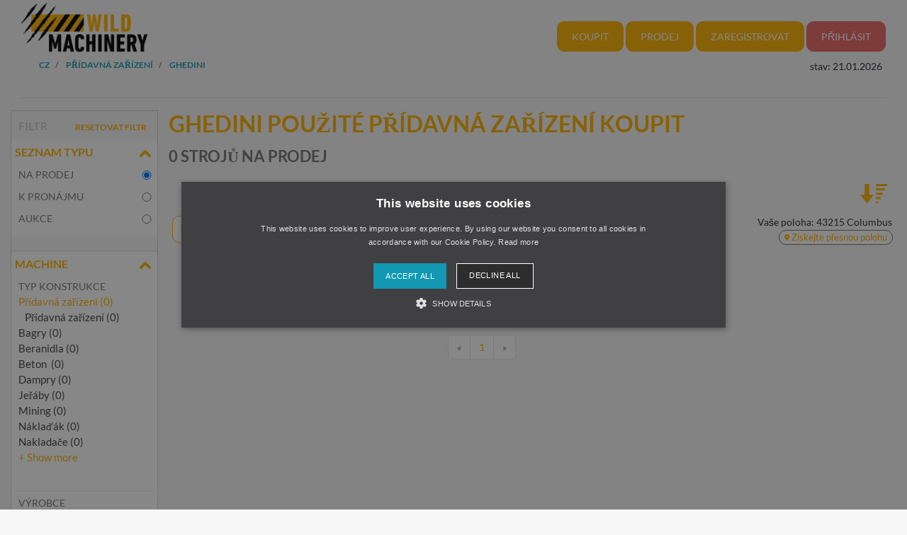

--- FILE ---
content_type: text/html; charset=UTF-8
request_url: https://www.wildmachinery.com/cz/1-koupit/9-stavebni-stroje/pridavna-zarizeni/GHEDINI/-/
body_size: 18472
content:
<!DOCTYPE html>
<html lang="cs">
 <head>
  <link rel="preconnect" href="https://forkliftcdn.com">
  <link rel="preconnect" href="https://forkliftcdn.com" crossorigin="">
  <script>(function (w, d, s, l, i) {
  w[l] = w[l] || [];
  w[l].push({'gtm.start':
           new Date().getTime(), event: 'gtm.js'});
  var f = d.getElementsByTagName(s)[0],
          j = d.createElement(s), dl = l != 'dataLayer' ? '&l=' + l : '';
  j.async = true;
  j.src =
          'https://www.googletagmanager.com/gtm.js?id=' + i + dl;
  f.parentNode.insertBefore(j, f);
 })(window, document, 'script', 'dataLayer', 'GTM-5KM7RBV');

 function gtag_report_conversion_tel(url = '', evt = '', bereich = '', bauart = '', fabrikat = '', seller = '', forkid = '') {
// evt: Phone,Mail,Callback, WhatsApp, Share, Transport,Finanzierung
  var callback = function () { };
  dataLayer.push({'event': evt, 'Bereich': bereich, 'Bauart': bauart, 'Fabrikat': fabrikat, 'Seller': seller, 'ForkID': forkid});
  return false;
 }
 function toggleParkplatz(obj, gid, typ, txt = '') {
  $.ajax({
   url: "/cz/e/pptoggle.php?typ=" + typ + "&id=" + gid + "&text=" + txt,
   type: "GET",
   dataType: "html",
   success: function (data) {
    var json = $.parseJSON(data);
    obj.innerHTML = '<i class="' + json['css'] + '" title="' + json['alt'] + '"></i>' + json['text'];
    document.getElementById('parkplatz-head-badge').innerHTML = json['anz'];
   },
   error: function (xhr, status) {
   },
   complete: function (xhr, status) {
   }
  });
  get_data('parkplatz_count');
 }
 var geoopt = {
  enableHighAccuracy: false,
  maximumAge: 3600000,
  timeout: 27000
 };
 function getLocation() {
  if (navigator.geolocation) {
   navigator.geolocation.getCurrentPosition(showPosition, geoerror, geoopt);
  }
 }
 function geoerror() {
 }
 function showPosition(position) {
  $.ajax({
   url: '/js/llpos.php?lat=' + position.coords.latitude + '&lon=' + position.coords.longitude,
   type: "GET",
   async: false,
   success: function (ergebnis) {
    location.reload();
   }
  });
 }
 function sesfillstates(landid) {
  $.ajax({
   url: "/cz/fillstates.php?state=" + landid,
   type: "GET",
   dataType: "text",
   async: false,
   success: function (data) {
    document.getElementById('staatid').innerHTML = '';
    document.getElementById('staatid').append(new Option("Stát", "0", true, true));
    var json = $.parseJSON(data);
    if (json != '') {
     $.each(json, function (k, v) {
      document.getElementById('staatid').append(new Option(v.name, v.id, false, false));
     });
    }
   },
   error: function (xhr, status) {
   },
   complete: function (xhr, status) {
   }
  });
 }
 function seshaspostcode(landid) {
  $.ajax({
   url: "/cz/haspostcode.php?state=" + landid,
   type: "GET",
   dataType: "text",
   async: true,
   success: function (data) {
    document.getElementById('entfernung').innerHTML = '';
    document.getElementById('plz').disabled = true;
    document.getElementById('entfernung').disabled = true;
    if (data == '1') {
     document.getElementById('entfernung').append(new Option("1000 km", "1000", false, false));
     document.getElementById('entfernung').append(new Option("500 km", "500", false, false));
     document.getElementById('entfernung').append(new Option("200 km", "200", true, true));
     document.getElementById('entfernung').append(new Option("100 km", "100", false, false));
     document.getElementById('entfernung').append(new Option("50 km", "50", false, false));
     document.getElementById('entfernung').append(new Option("20 km", "20", false, false));
     document.getElementById('plz').disabled = false;
     document.getElementById('entfernung').disabled = false;
    } else {
     document.getElementById('entfernung').append(new Option("Ve vzdálenosti", "0", true, true));
    }
   },
   error: function (xhr, status) {
   },
   complete: function (xhr, status) {
   }
  });
 }
</script>
<script src="/js/getpos.php"></script>  <script src="https://forkliftcdn.com/wm/js/jquery-3.2.1.min.js"></script>
  <script async src="https://www.googletagmanager.com/gtag/js?id=AW-1071793951"></script>
  <script src="https://forkliftcdn.com/js/functions.js?v=1769030192"></script>
  <script>
   window.dataLayer = window.dataLayer || [];
   function gtag() {
    dataLayer.push(arguments);
   }
   gtag('js', new Date());
   gtag('config', 'AW-1071793951');
  </script>
  <meta charset="utf-8">
  <meta name="viewport" content="width=device-width, initial-scale=1.0, user-scalable=0, shrink-to-fit=no">
  <meta name="apple-itunes-app" content="app-id=911803842">
  <link rel="shortcut icon" href="/favicon.ico" type="image/x-icon">
  <link rel="apple-touch-icon" type="image/x-icon" href="/apple-touch-icon.png">
  <title>GHEDINI Použité Přídavná zařízení koupit | Wildmachinery.com</title>
  <meta name="description" content="0 použitých Přídavná zařízení GHEDINI vozíky koupit | ✓ Špičkové značky ✓ Top  značky ✓ Mnoho nabídek ✓ Důvěryhodní prodejci. Najděte výhodné nabídky právě teď na ► Wildmachinery.com!">
  <meta name="robots" content="noindex,nofollow"><!-- nocanon 1 -->  <link rel="stylesheet" href="https://forkliftcdn.com/wm/css/bootstrap4.min.css">
  <link rel="stylesheet" href="https://forkliftcdn.com/wm/css/wildmachinery-font.css">
  <link rel="stylesheet" href="https://forkliftcdn.com/wm/css/wm.css?v=2025092617
">
  <style>
   .link-collapse[aria-expanded=false] .showLess {
    display: none;
   }

   .link-collapse[aria-expanded=true] .showMore {
    display: none;
   }

   .link-collapse[aria-expanded=false] .showLessFabrikat {
    display: none;
   }

   .link-collapse[aria-expanded=true] .showMoreFabrikat {
    display: none;
   }
  </style>
  <script>
   $(document).ready(function () {
    $('#collapseListingSection').on('shown.bs.collapse', function () {
     $(this).parent().find("#iconListingAccordion").removeClass("icon-angle-down").addClass("icon-angle-up");
    }).on('hidden.bs.collapse', function () {
     $(this).parent().find("#iconListingAccordion").removeClass("icon-angle-up").addClass("icon-angle-down");
    });
    $('#collapseMachineSection').on('shown.bs.collapse', function () {
     $(this).parent().find("#iconMaschineAccordion").removeClass("icon-angle-down").addClass("icon-angle-up");
    }).on('hidden.bs.collapse', function () {
     $(this).parent().find("#iconMaschineAccordion").removeClass("icon-angle-up").addClass("icon-angle-down");
    });
    $('#collapseLandSection').on('shown.bs.collapse', function () {
     $(this).parent().find("#iconLandAccordion").removeClass("icon-angle-down").addClass("icon-angle-up");
    }).on('hidden.bs.collapse', function () {
     $(this).parent().find("#iconLandAccordion").removeClass("icon-angle-up").addClass("icon-angle-down");
    });
    $('#ModalContact').on('show.bs.modal', function () {
     fadeMobileFilter();
    });
    $('#ModalContact').on('hide.bs.modal', function () {
     fadeMobileFilter();
    });
    function togglePanel() {
     var w = $(window).width();
     if (w <= 768) {
      $('#collapseMachineSection').removeClass('show');
      $('#collapseMachineSection').parent().find("#iconMaschineAccordion").removeClass("icon-angle-up").addClass("icon-angle-down");
     } else {
      $('#collapseMachineSection').addClass('show');
      $('#collapseMachineSection').parent().find("#iconMaschineAccordion").removeClass("icon-angle-down").addClass("icon-angle-up");
     }
    }
    togglePanel();
   });
   function toggleFilter() {
    $('#ModalContact').modal('toggle');
   }
   function fadeMobileFilter() {
    if ($('#left-filter').hasClass("modal-not-show")) {
     $('#filter-modal-body').html($('#left-filter').html());
     $('#left-filter').html('');
     $('#left-filter').removeClass("modal-not-show");
     $('#treffer').css('display', 'none');
     $('#treffermob').css('display', 'block');
    } else {
     $('#left-filter').html($('#filter-modal-body').html());
     $('#filter-modal-body').html('');
     $('#left-filter').addClass("modal-not-show");
     $('#treffer').css('display', 'block');
     $('#treffermob').css('display', 'none');
    }
    $('#collapseListingSection').on('shown.bs.collapse', function () {
     $(this).parent().find("#iconListingAccordion").removeClass("icon-angle-down").addClass("icon-angle-up");
    }).on('hidden.bs.collapse', function () {
     $(this).parent().find("#iconListingAccordion").removeClass("icon-angle-up").addClass("icon-angle-down");
    });
    $('#collapseMachineSection').on('shown.bs.collapse', function () {
     $(this).parent().find("#iconMaschineAccordion").removeClass("icon-angle-down").addClass("icon-angle-up");
    }).on('hidden.bs.collapse', function () {
     $(this).parent().find("#iconMaschineAccordion").removeClass("icon-angle-up").addClass("icon-angle-down");
    });
    $('#collapseLandSection').on('shown.bs.collapse', function () {
     $(this).parent().find("#iconLandAccordion").removeClass("icon-angle-down").addClass("icon-angle-up");
    }).on('hidden.bs.collapse', function () {
     $(this).parent().find("#iconLandAccordion").removeClass("icon-angle-up").addClass("icon-angle-down");
    });
   }
   function addToParkplatz(gid) {
    $.ajax({
     url: "/cz/e/ppadd.php?typ=1&id=" + gid,
     type: "GET",
     dataType: "html",
     success: function (data) {
      $('i#pp_' + gid).css('color', '#FF7D00');
      $('i#pp_' + gid).removeClass("fa-star-o").addClass("fa-star");
     },
     error: function (xhr, status) {
     },
     complete: function (xhr, status) {
     }
    });
    updateParkplatzBadge();
   }
   function updateParkplatzBadge() {
    $.ajax({
     url: "/cz/e/parkplatzCount.php",
     type: "GET",
     dataType: "html",
     success: function (data) {
      $('span#parkplatz-head-badge').html($($.parseHTML(data)));
     },
     error: function (xhr, status) {
     },
     complete: function (xhr, status) {
     }
    });
   }
   function getResultCount() {
    $.ajax({
     url: "/cz/liveergebnis.php" + location.search,
     type: "GET",
     dataType: "html",
     async: false,
     success: function (data) {
      $('input#counter').val(data);
     },
     error: function (xhr, status) {
     },
     complete: function (xhr, status) {
     }
    });
   }

   function queryInput(elem, value, addamp = '') {
    i = document.getElementById(elem).value;
    if (i != value) {
     return addamp + elem + '=' + i;
    } else {
     return '';
   }
   }
   function execSearch() {
    document.searchForm.submit();
    return false;
   }
   function execSearch2() {
    document.getElementById('fakeSearchForm').action = createQueryParm();
    document.location = createQueryParm();
    return false;
   }
   function createQueryParm() {
    var ret = '';
    $.ajax({
     url: "/js/ajax-get-url.php?sprachid=9&gtyp=9&ang=" + parseInt(1 + parseInt(document.getElementById('mietgeraet').value)).toString() + "&typ=" + document.getElementById('typ').value + "&fa=" + document.getElementById('Fabrikat').value + "&ba=" + document.getElementById('Bauart').value + "&shortname=cz",
     type: "GET",
     dataType: "html",
     async: false,
     success: function (data) {
      ret = data;
     }
    });
    ret += queryInput('page', 'a', '?');
    ret += queryInput('antriebsart', '*', '&');
    ret += queryInput('hrsvon', '0', '&');
    ret += queryInput('hrs', '100000', '&');
    ret += queryInput('baujahrvon', '0', '&');
    ret += queryInput('baujahr', '2026', '&');
    ret += queryInput('preisvon', '0', '&');
    ret += queryInput('preisbis', '10000000', '&');
    ret += queryInput('landid', 'kont', '&');
    ret += queryInput('staatid', '0', '&');
    ret += queryInput('plz', '', '&');
    ret += queryInput('entfernung', '0', '&');
    ret += queryInput('sortorder', '0', '&');
    return ret;
   }
   /**
    * doSearch - Ändert Wert und sucht
    
    * @param {type} elem Welches Element soll geändert werden
    * @param {type} value der neue Wert
    * @param {type} keep Falls gesetzt wird nur der Wert getauscht und keine Suche getriggert
    * @returns {Boolean}
    * */
   function doSearch(elem, value, keep) {
    document.getElementById(elem).value = value;
    if (keep === undefined) {
     if (elem != 'page') { // Falls keine Seitenänderung, Seite auf 1 setzen
      document.getElementById('page').value = '1';
     }
     execSearch2();
    }
    return false;
   }
   function resetSearchResult() {
    doSearch('Bauart', 'alle', 1);
    doSearch('Fabrikat', 'alle', 1);
    doSearch('antriebsart', '*', 1);
    doSearch('typ', '', 1);
    doSearch('hrsvon', '0', 1);
    doSearch('hrs', '100000', 1);
    doSearch('baujahrvon', '0', 1);
    doSearch('baujahr', '2026', 1);
    doSearch('preisvon', '0', 1);
    doSearch('preisbis', '10000000', 1);
    doSearch('landid', '*', 1);
    doSearch('staatid', '0', 1);
    doSearch('entfernung', '0', 1);
    doSearch('plz', '', 1);
    doSearch('sortorder', '0', 1);
    doSearch('page', '1');
   }
   function redir(url) {
    location.href = url + '#ModalContact';
    return false;
   }
  </script>
 </head>
 <body>
  <noscript><iframe src="https://www.googletagmanager.com/ns.html?id=GTM-5KM7RBV" height="0" width="0" style="display:none;visibility:hidden"></iframe></noscript>
  <div class="container-fluid">
   <div class="container">
            <div class="row">
     <div class="col-12 col-lg-2 logo">
 <button class="navbar-toggler d-block d-lg-none" type="button" data-toggle="collapse" data-target="#navbarMobile" aria-controls="navbarMobile" aria-expanded="false" aria-label="Toggle navigation">
  <span class="icon-menu"></span>
 </button>
 <a href="/cz/">
  <img src="https://forkliftcdn.com/wm/media/wild_machinery_logo.png" class="img-fluid mx-auto" id="logo" alt="Wildmachinery" width="200" height="81">
 </a>
</div>
     <div class="col-12 col-lg-10">
 <nav class="navbar navbar-expand-lg">
  <div class="modal fade in" id="loginModal" tabindex="-1" role="dialog" aria-labelledby="loginModalLabel" aria-hidden="true" style="display: none; padding-right: 17px;">
   <div class="modal-dialog">
    <div class="modal-content">
     <div class="modal-header flexbox">
      <h3>Přihlásit</h3>
      <button type="button" class="close" data-dismiss="modal" aria-hidden="true">×</button>
     </div>
     <div class="modal-body">
      <form class="inline-form" method="post" action="/login.php" id="wm-login">
       <div class="form-group">
        <label for="mail">Jméno uživatele *</label>
        <input type="text" class="form-control" id="user" name="user" placeholder="Jméno uživatele">
       </div>
       <div class="form-group">
        <label for="mail">Heslo *</label>
        <input type="password" class="form-control" id="password" name="password" placeholder="Heslo">
       </div>
       <div class="checkbox">
        <a href="/cz/pwforgotten.php">Zapomněli jste heslo</a>
       </div>
       <button type="submit" class="btn btn-primary">Přihlásit</button>
      </form>
      <hr>
      <a href="/cz/sell.php" class="link_underline">Nemáte zatím žádný účet u Forklift? Přidejte se k nám!</a>
     </div>
    </div>
   </div>
  </div>
  <div class="row collapse navbar-collapse" id="navbarMobile">
   <div class="col-12">
    <nav class="nav nav-sub">
     <div class="dropdown">
      <a id="dLabel" role="button" data-toggle="dropdown" class="btn wmbtnorange" data-target="#" href="#">
       Koupit <span class="caret"></span>
      </a>
      <ul class="dropdown-menu multi-level" role="menu" aria-labelledby="dropdownMenu">
       <li class="dropdown-submenu">
        <a href="/cz/1-koupit/9-stavebni-stroje/bagry/-/-/" class="wmcategory_nav dropdown-toggle"><span>Bagry</span></a>
        <ul class="dropdown-menu">
        <li><a href="/cz/1-koupit/9-stavebni-stroje/bagry/-/-/" class="wmcategory_nav"><span>Bagry</span></a></li>
        <li><a href="javascript:void(0);" class="wmcategory_nav"><span><hr></span></a></li><li><a href="/cz/1-koupit/9-stavebni-stroje/demolicni-bagry/-/-/" class="wmcategory_nav"><span>Demoliční bagry</span></a></li><li><a href="/cz/1-koupit/9-stavebni-stroje/dvoucestne-bagry/-/-/" class="wmcategory_nav"><span>Dvoucestné bagry</span></a></li><li><a href="/cz/1-koupit/9-stavebni-stroje/koreckova-rypadla/-/-/" class="wmcategory_nav"><span>Korečková rýpadla</span></a></li><li><a href="/cz/1-koupit/9-stavebni-stroje/lanova-rypadla/-/-/" class="wmcategory_nav"><span>Lanová rýpadla </span></a></li><li><a href="/cz/1-koupit/9-stavebni-stroje/minibagry/-/-/" class="wmcategory_nav"><span>Minibagry</span></a></li><li><a href="/cz/1-koupit/9-stavebni-stroje/mobilni-bagry/-/-/" class="wmcategory_nav"><span>Mobilní bagry</span></a></li><li><a href="/cz/1-koupit/9-stavebni-stroje/prekladaci-bagry/-/-/" class="wmcategory_nav"><span>Překládací bagry </span></a></li></ul></li><li class="dropdown-submenu">
        <a href="/cz/1-koupit/9-stavebni-stroje/beranidla/-/-/" class="wmcategory_nav dropdown-toggle"><span>Beranidla</span></a>
        <ul class="dropdown-menu">
        <li><a href="/cz/1-koupit/9-stavebni-stroje/beranidla/-/-/" class="wmcategory_nav"><span>Beranidla</span></a></li>
        <li><a href="javascript:void(0);" class="wmcategory_nav"><span><hr></span></a></li><li><a href="/cz/1-koupit/9-stavebni-stroje/hromadeni/-/-/" class="wmcategory_nav"><span>Hromadění</span></a></li><li><a href="/cz/1-koupit/9-stavebni-stroje/obsluha-stroje/-/-/" class="wmcategory_nav"><span>Obsluha stroje</span></a></li><li><a href="/cz/1-koupit/9-stavebni-stroje/rammhammer/-/-/" class="wmcategory_nav"><span>Rammhammer</span></a></li></ul></li><li class="dropdown-submenu">
        <a href="/cz/1-koupit/9-stavebni-stroje/beton/-/-/" class="wmcategory_nav dropdown-toggle"><span>Beton </span></a>
        <ul class="dropdown-menu">
        <li><a href="/cz/1-koupit/9-stavebni-stroje/beton/-/-/" class="wmcategory_nav"><span>Beton </span></a></li>
        <li><a href="javascript:void(0);" class="wmcategory_nav"><span><hr></span></a></li><li><a href="/cz/1-koupit/9-stavebni-stroje/cerpadla-betonu/-/-/" class="wmcategory_nav"><span>Čerpadla betonu</span></a></li><li><a href="/cz/1-koupit/9-stavebni-stroje/dopravni-pasy/-/-/" class="wmcategory_nav"><span>Dopravní pásy</span></a></li><li><a href="/cz/1-koupit/9-stavebni-stroje/privesna-cerpadla-betonove-smesi/-/-/" class="wmcategory_nav"><span>Přívěsná čerpadla betonové směsi</span></a></li><li><a href="/cz/1-koupit/9-stavebni-stroje/pojizdne-michacky/-/-/" class="wmcategory_nav"><span>Pojízdné míchačky</span></a></li></ul></li><li class="dropdown-submenu">
        <a href="/cz/1-koupit/9-stavebni-stroje/dampry/-/-/" class="wmcategory_nav dropdown-toggle"><span>Dampry</span></a>
        <ul class="dropdown-menu">
        <li><a href="/cz/1-koupit/9-stavebni-stroje/dampry/-/-/" class="wmcategory_nav"><span>Dampry</span></a></li>
        <li><a href="javascript:void(0);" class="wmcategory_nav"><span><hr></span></a></li><li><a href="/cz/1-koupit/9-stavebni-stroje/dampry /-/-/" class="wmcategory_nav"><span>Dampry </span></a></li><li><a href="/cz/1-koupit/9-stavebni-stroje/minidampry/-/-/" class="wmcategory_nav"><span>Minidampry</span></a></li><li><a href="/cz/1-koupit/9-stavebni-stroje/pasove-dampry/-/-/" class="wmcategory_nav"><span>Pásové dampry</span></a></li><li><a href="/cz/1-koupit/9-stavebni-stroje/zalomene-klouby-dampry/-/-/" class="wmcategory_nav"><span>Zalomené klouby-dampry </span></a></li></ul></li><li class="dropdown-submenu">
        <a href="/cz/1-koupit/9-stavebni-stroje/jeraby/-/-/" class="wmcategory_nav dropdown-toggle"><span>Jeřáby</span></a>
        <ul class="dropdown-menu">
        <li><a href="/cz/1-koupit/9-stavebni-stroje/jeraby/-/-/" class="wmcategory_nav"><span>Jeřáby</span></a></li>
        <li><a href="javascript:void(0);" class="wmcategory_nav"><span><hr></span></a></li><li><a href="/cz/1-koupit/9-stavebni-stroje/autojeraby/-/-/" class="wmcategory_nav"><span>Autojeřáby</span></a></li><li><a href="/cz/1-koupit/9-stavebni-stroje/minijeraby/-/-/" class="wmcategory_nav"><span>Minijeřáby</span></a></li><li><a href="/cz/1-koupit/9-stavebni-stroje/mobilni-jeraby/-/-/" class="wmcategory_nav"><span>Mobilní jeřáby</span></a></li><li><a href="/cz/1-koupit/9-stavebni-stroje/mobilni-stavebni-jeraby/-/-/" class="wmcategory_nav"><span>Mobilní stavební jeřáby</span></a></li><li><a href="/cz/1-koupit/9-stavebni-stroje/nakladaci-jeraby/-/-/" class="wmcategory_nav"><span>Nakládací jeřáby</span></a></li><li><a href="/cz/1-koupit/9-stavebni-stroje/pasove-jeraby/-/-/" class="wmcategory_nav"><span>Pásové jeřáby</span></a></li><li><a href="/cz/1-koupit/9-stavebni-stroje/pristavni-jeraby/-/-/" class="wmcategory_nav"><span>Přístavní jeřáby</span></a></li><li><a href="/cz/1-koupit/9-stavebni-stroje/self-erecting-cranes/-/-/" class="wmcategory_nav"><span>Self-Erecting Cranes</span></a></li><li><a href="/cz/1-koupit/9-stavebni-stroje/stavebni-jeraby/-/-/" class="wmcategory_nav"><span>Stavební jeřáby</span></a></li></ul></li><li class="dropdown-submenu">
        <a href="/cz/1-koupit/9-stavebni-stroje/mining/-/-/" class="wmcategory_nav dropdown-toggle"><span>Mining</span></a>
        <ul class="dropdown-menu">
        <li><a href="/cz/1-koupit/9-stavebni-stroje/mining/-/-/" class="wmcategory_nav"><span>Mining</span></a></li>
        <li><a href="javascript:void(0);" class="wmcategory_nav"><span><hr></span></a></li><li><a href="/cz/1-koupit/9-stavebni-stroje/dulni-sklapece/-/-/" class="wmcategory_nav"><span>Důlní sklápěče</span></a></li><li><a href="/cz/1-koupit/9-stavebni-stroje/koreckova-rypadla/-/-/" class="wmcategory_nav"><span>Korečková rypadla</span></a></li></ul></li><li class="dropdown-submenu">
        <a href="/cz/1-koupit/9-stavebni-stroje/nakladak/-/-/" class="wmcategory_nav dropdown-toggle"><span>Náklaďák</span></a>
        <ul class="dropdown-menu">
        <li><a href="/cz/1-koupit/9-stavebni-stroje/nakladak/-/-/" class="wmcategory_nav"><span>Náklaďák</span></a></li>
        <li><a href="javascript:void(0);" class="wmcategory_nav"><span><hr></span></a></li><li><a href="/cz/1-koupit/9-stavebni-stroje/nakladak/-/-/" class="wmcategory_nav"><span>Náklaďák</span></a></li></ul></li><li class="dropdown-submenu">
        <a href="/cz/1-koupit/9-stavebni-stroje/nakladace/-/-/" class="wmcategory_nav dropdown-toggle"><span>Nakladače</span></a>
        <ul class="dropdown-menu">
        <li><a href="/cz/1-koupit/9-stavebni-stroje/nakladace/-/-/" class="wmcategory_nav"><span>Nakladače</span></a></li>
        <li><a href="javascript:void(0);" class="wmcategory_nav"><span><hr></span></a></li><li><a href="/cz/1-koupit/9-stavebni-stroje/kolove-nakladace/-/-/" class="wmcategory_nav"><span>Kolové nakladače</span></a></li><li><a href="/cz/1-koupit/9-stavebni-stroje/kompaktni-nakladace/-/-/" class="wmcategory_nav"><span>Kompaktní nakladače</span></a></li><li><a href="/cz/1-koupit/9-stavebni-stroje/nakladace/-/-/" class="wmcategory_nav"><span>Nakladače</span></a></li></ul></li><li class="dropdown-submenu">
        <a href="/cz/1-koupit/9-stavebni-stroje/pasova-vozidla/-/-/" class="wmcategory_nav dropdown-toggle"><span>Pásová vozidla</span></a>
        <ul class="dropdown-menu">
        <li><a href="/cz/1-koupit/9-stavebni-stroje/pasova-vozidla/-/-/" class="wmcategory_nav"><span>Pásová vozidla</span></a></li>
        <li><a href="javascript:void(0);" class="wmcategory_nav"><span><hr></span></a></li><li><a href="/cz/1-koupit/9-stavebni-stroje/nakladaci-pasova-vozidla/-/-/" class="wmcategory_nav"><span>Nakládací pásová vozidla</span></a></li><li><a href="/cz/1-koupit/9-stavebni-stroje/pasove-buldozery/-/-/" class="wmcategory_nav"><span>Pásové buldozery</span></a></li><li><a href="/cz/1-koupit/9-stavebni-stroje/pokladace-potrubi/-/-/" class="wmcategory_nav"><span>Pokládače potrubí </span></a></li><li><a href="/cz/1-koupit/9-stavebni-stroje/weld-bead/-/-/" class="wmcategory_nav"><span>Weld bead</span></a></li></ul></li><li class="dropdown-submenu">
        <a href="/cz/1-koupit/9-stavebni-stroje/pridavna-zarizeni/-/-/" class="wmcategory_nav dropdown-toggle"><span>Přídavná zařízení</span></a>
        <ul class="dropdown-menu">
        <li><a href="/cz/1-koupit/9-stavebni-stroje/pridavna-zarizeni/-/-/" class="wmcategory_nav"><span>Přídavná zařízení</span></a></li>
        <li><a href="javascript:void(0);" class="wmcategory_nav"><span><hr></span></a></li><li><a href="/cz/1-koupit/9-stavebni-stroje/pridavna-zarizeni/-/-/" class="wmcategory_nav"><span>Přídavná zařízení</span></a></li></ul></li><li class="dropdown-submenu">
        <a href="/cz/1-koupit/9-stavebni-stroje/prives/-/-/" class="wmcategory_nav dropdown-toggle"><span>Přívěs</span></a>
        <ul class="dropdown-menu">
        <li><a href="/cz/1-koupit/9-stavebni-stroje/prives/-/-/" class="wmcategory_nav"><span>Přívěs</span></a></li>
        <li><a href="javascript:void(0);" class="wmcategory_nav"><span><hr></span></a></li><li><a href="/cz/1-koupit/9-stavebni-stroje/prives/-/-/" class="wmcategory_nav"><span>Přívěs</span></a></li></ul></li><li class="dropdown-submenu">
        <a href="/cz/1-koupit/9-stavebni-stroje/ruzne/-/-/" class="wmcategory_nav dropdown-toggle"><span>Různé</span></a>
        <ul class="dropdown-menu">
        <li><a href="/cz/1-koupit/9-stavebni-stroje/ruzne/-/-/" class="wmcategory_nav"><span>Různé</span></a></li>
        <li><a href="javascript:void(0);" class="wmcategory_nav"><span><hr></span></a></li><li><a href="/cz/1-koupit/9-stavebni-stroje/kompresor/-/-/" class="wmcategory_nav"><span>Kompresor</span></a></li><li><a href="/cz/1-koupit/9-stavebni-stroje/lisovaci-lisy/-/-/" class="wmcategory_nav"><span>Lisovací lisy</span></a></li><li><a href="/cz/1-koupit/9-stavebni-stroje/ostatni/-/-/" class="wmcategory_nav"><span>Ostatní</span></a></li><li><a href="/cz/1-koupit/9-stavebni-stroje/power-generator/-/-/" class="wmcategory_nav"><span>Power Generator</span></a></li><li><a href="/cz/1-koupit/9-stavebni-stroje/rampy/-/-/" class="wmcategory_nav"><span>Rampy</span></a></li></ul></li><li class="dropdown-submenu">
        <a href="/cz/1-koupit/9-stavebni-stroje/rypadlo-nakladac/-/-/" class="wmcategory_nav dropdown-toggle"><span>Rýpadlo-nakladač</span></a>
        <ul class="dropdown-menu">
        <li><a href="/cz/1-koupit/9-stavebni-stroje/rypadlo-nakladac/-/-/" class="wmcategory_nav"><span>Rýpadlo-nakladač</span></a></li>
        <li><a href="javascript:void(0);" class="wmcategory_nav"><span><hr></span></a></li><li><a href="/cz/1-koupit/9-stavebni-stroje/rypadlo-nakladace-kompaktni/-/-/" class="wmcategory_nav"><span>Rýpadlo-nakladače kompaktní</span></a></li><li><a href="/cz/1-koupit/9-stavebni-stroje/rypadlo-nakladace-zlomu/-/-/" class="wmcategory_nav"><span>Rýpadlo-nakladače zlomu</span></a></li><li><a href="/cz/1-koupit/9-stavebni-stroje/rigid-backhoe-loader/-/-/" class="wmcategory_nav"><span>Rigid Backhoe Loader</span></a></li></ul></li><li class="dropdown-submenu">
        <a href="/cz/1-koupit/9-stavebni-stroje/silnicni-konstrukce/-/-/" class="wmcategory_nav dropdown-toggle"><span>Silniční konstrukce</span></a>
        <ul class="dropdown-menu">
        <li><a href="/cz/1-koupit/9-stavebni-stroje/silnicni-konstrukce/-/-/" class="wmcategory_nav"><span>Silniční konstrukce</span></a></li>
        <li><a href="javascript:void(0);" class="wmcategory_nav"><span><hr></span></a></li><li><a href="/cz/1-koupit/9-stavebni-stroje/asfalt-recyklery/-/-/" class="wmcategory_nav"><span>Asfalt Recyklery</span></a></li><li><a href="/cz/1-koupit/9-stavebni-stroje/finisery/-/-/" class="wmcategory_nav"><span>Finišery</span></a></li><li><a href="/cz/1-koupit/9-stavebni-stroje/frezka-za-studena/-/-/" class="wmcategory_nav"><span>Frézka za studena</span></a></li><li><a href="/cz/1-koupit/9-stavebni-stroje/gritter/-/-/" class="wmcategory_nav"><span>Gritter</span></a></li><li><a href="/cz/1-koupit/9-stavebni-stroje/pasove-finisery/-/-/" class="wmcategory_nav"><span>Pásové finišery</span></a></li><li><a href="/cz/1-koupit/9-stavebni-stroje/povrchovy-hornik/-/-/" class="wmcategory_nav"><span>Povrchový horník</span></a></li><li><a href="/cz/1-koupit/9-stavebni-stroje/recyklatory-za-horka/-/-/" class="wmcategory_nav"><span>Recyklátory za horka</span></a></li><li><a href="/cz/1-koupit/9-stavebni-stroje/recyklatory-za-studena/-/-/" class="wmcategory_nav"><span>Recyklátory za studena</span></a></li><li><a href="/cz/1-koupit/9-stavebni-stroje/slipform-pavers/-/-/" class="wmcategory_nav"><span>Slipform pavers</span></a></li><li><a href="/cz/1-koupit/9-stavebni-stroje/stabilizatory-pudy/-/-/" class="wmcategory_nav"><span>Stabilizátory půdy</span></a></li></ul></li><li class="dropdown-submenu">
        <a href="/cz/1-koupit/9-stavebni-stroje/skrejpry/-/-/" class="wmcategory_nav dropdown-toggle"><span>Skrejpry</span></a>
        <ul class="dropdown-menu">
        <li><a href="/cz/1-koupit/9-stavebni-stroje/skrejpry/-/-/" class="wmcategory_nav"><span>Skrejpry</span></a></li>
        <li><a href="javascript:void(0);" class="wmcategory_nav"><span><hr></span></a></li><li><a href="/cz/1-koupit/9-stavebni-stroje/grejdry/-/-/" class="wmcategory_nav"><span>Grejdry</span></a></li><li><a href="/cz/1-koupit/9-stavebni-stroje/scrapedozers/-/-/" class="wmcategory_nav"><span>Scrapedozers</span></a></li><li><a href="/cz/1-koupit/9-stavebni-stroje/skrejpry/-/-/" class="wmcategory_nav"><span>Skrejpry</span></a></li><li><a href="/cz/1-koupit/9-stavebni-stroje/skrejpry/-/-/" class="wmcategory_nav"><span>Skrejpry</span></a></li></ul></li><li class="dropdown-submenu">
        <a href="/cz/1-koupit/9-stavebni-stroje/stavba-tunelu/-/-/" class="wmcategory_nav dropdown-toggle"><span>Stavba tunelů</span></a>
        <ul class="dropdown-menu">
        <li><a href="/cz/1-koupit/9-stavebni-stroje/stavba-tunelu/-/-/" class="wmcategory_nav"><span>Stavba tunelů</span></a></li>
        <li><a href="javascript:void(0);" class="wmcategory_nav"><span><hr></span></a></li><li><a href="/cz/1-koupit/9-stavebni-stroje/castecne-rezaci-stroje/-/-/" class="wmcategory_nav"><span>Částečné řezací stroje</span></a></li><li><a href="/cz/1-koupit/9-stavebni-stroje/dampry-tunelu/-/-/" class="wmcategory_nav"><span>Dampry tunelů</span></a></li><li><a href="/cz/1-koupit/9-stavebni-stroje/spray-concrete-pumps/-/-/" class="wmcategory_nav"><span>Spray concrete pumps</span></a></li><li><a href="/cz/1-koupit/9-stavebni-stroje/tunel-mixer/-/-/" class="wmcategory_nav"><span>Tunel mixér</span></a></li><li><a href="/cz/1-koupit/9-stavebni-stroje/tunelove-nakladace/-/-/" class="wmcategory_nav"><span>Tunelové nakladače</span></a></li><li><a href="/cz/1-koupit/9-stavebni-stroje/tunnel-excavator/-/-/" class="wmcategory_nav"><span>Tunnel Excavator</span></a></li><li><a href="/cz/1-koupit/9-stavebni-stroje/tunneling-shields/-/-/" class="wmcategory_nav"><span>Tunneling shields</span></a></li><li><a href="/cz/1-koupit/9-stavebni-stroje/vrtaky/-/-/" class="wmcategory_nav"><span>Vrtáky</span></a></li></ul></li><li class="dropdown-submenu">
        <a href="/cz/1-koupit/9-stavebni-stroje/valce/-/-/" class="wmcategory_nav dropdown-toggle"><span>Válce</span></a>
        <ul class="dropdown-menu">
        <li><a href="/cz/1-koupit/9-stavebni-stroje/valce/-/-/" class="wmcategory_nav"><span>Válce</span></a></li>
        <li><a href="javascript:void(0);" class="wmcategory_nav"><span><hr></span></a></li><li><a href="/cz/1-koupit/9-stavebni-stroje/kombinovane-valce/-/-/" class="wmcategory_nav"><span>Kombinované válce</span></a></li><li><a href="/cz/1-koupit/9-stavebni-stroje/privesne-valce /-/-/" class="wmcategory_nav"><span>Přívěsné válce </span></a></li><li><a href="/cz/1-koupit/9-stavebni-stroje/sestavy-valcu/-/-/" class="wmcategory_nav"><span>Sestavy válců</span></a></li><li><a href="/cz/1-koupit/9-stavebni-stroje/sheepsfoot-rollers/-/-/" class="wmcategory_nav"><span>Sheepsfoot rollers</span></a></li><li><a href="/cz/1-koupit/9-stavebni-stroje/tandemove-valce/-/-/" class="wmcategory_nav"><span>Tandemové válce</span></a></li><li><a href="/cz/1-koupit/9-stavebni-stroje/valce-s-gumovymi-koly/-/-/" class="wmcategory_nav"><span>Válce s gumovými koly</span></a></li><li><a href="/cz/1-koupit/9-stavebni-stroje/zhutnovace-odpadu/-/-/" class="wmcategory_nav"><span>Zhutňovače odpadu</span></a></li></ul></li><li class="dropdown-submenu">
        <a href="/cz/1-koupit/9-stavebni-stroje/vrtacky/-/-/" class="wmcategory_nav dropdown-toggle"><span>Vrtačky</span></a>
        <ul class="dropdown-menu">
        <li><a href="/cz/1-koupit/9-stavebni-stroje/vrtacky/-/-/" class="wmcategory_nav"><span>Vrtačky</span></a></li>
        <li><a href="javascript:void(0);" class="wmcategory_nav"><span><hr></span></a></li><li><a href="/cz/1-koupit/9-stavebni-stroje/blasthole-drills/-/-/" class="wmcategory_nav"><span>Blasthole drills</span></a></li><li><a href="/cz/1-koupit/9-stavebni-stroje/depth-vibrators/-/-/" class="wmcategory_nav"><span>Depth Vibrators</span></a></li><li><a href="/cz/1-koupit/9-stavebni-stroje/diaphragm-grab-walls/-/-/" class="wmcategory_nav"><span>Diaphragm Grab Walls</span></a></li><li><a href="/cz/1-koupit/9-stavebni-stroje/kotevni-vrtne-soupravy/-/-/" class="wmcategory_nav"><span>Kotevní vrtné soupravy</span></a></li><li><a href="/cz/1-koupit/9-stavebni-stroje/prikopove-frezky/-/-/" class="wmcategory_nav"><span>Příkopové frézky</span></a></li><li><a href="/cz/1-koupit/9-stavebni-stroje/prikopove-frezy/-/-/" class="wmcategory_nav"><span>Příkopové frézy</span></a></li><li><a href="/cz/1-koupit/9-stavebni-stroje/rotary-drilling-rig/-/-/" class="wmcategory_nav"><span>Rotary Drilling Rig</span></a></li><li><a href="/cz/1-koupit/9-stavebni-stroje/vrtaci-pristroje-na-studny/-/-/" class="wmcategory_nav"><span>Vrtací přístroje na studny</span></a></li></ul></li>       
      </ul>
     </div>&nbsp;
           <a class="wmbtnorange" href="/cz/sell.php" tabindex="-1" aria-disabled="true">
       Prodej      </a>
      &nbsp;
      <a class="wmbtnorange" href="/cz/sell.php" tabindex="-1" aria-disabled="true">
       Zaregistrovat      </a>
      &nbsp;
      <a class="wmbtnred" href="#loginModal" tabindex="-1" role="button" data-toggle="modal">
       Přihlásit      </a>
         </nav>
   </div>
  </div>
 </nav>
 <script>
  /* updateParkplatzBadge(); */
 </script>
</div>
    </div>
    <div id="pageBlock">
     <div class="container searchcontainer h62min" style="display:inline-flex;">
      <script src="/cz/js/hpscripts.php"></script>
      <ol class="breadcrumb" itemscope itemtype="http://schema.org/BreadcrumbList" id="breadcrumb">
       <li class="breadcrumb-item" itemprop="itemListElement" itemscope itemtype="http://schema.org/ListItem">
<a itemprop="item" href="https://www.wildmachinery.com/cz/"><span itemprop="name">CZ</span></a>
<meta itemprop="position" content="1">
</li>
<li class="breadcrumb-item" itemprop="itemListElement" itemscope itemtype="http://schema.org/ListItem">
<a itemprop="item" href="https://www.wildmachinery.com/cz/1-koupit/9-stavebni-stroje/pridavna-zarizeni/-/-/"><span itemprop="name">Přídavná zařízení</span></a>
<meta itemprop="position" content="2"> </li><li class="breadcrumb-item" itemprop="itemListElement" itemscope itemtype="http://schema.org/ListItem">
<a itemprop="item" href="https://www.wildmachinery.com/cz/1-koupit/9-stavebni-stroje/pridavna-zarizeni/GHEDINI/-/"><span itemprop="name">GHEDINI</span></a>
<meta itemprop="position" content="3"> </li>      </ol>
      <div class="ergebnisDatum">stav: 21.01.2026</div class>
     </div>
     <div class="container searchcontainer">
      <div class="row" id="shortoben"></div>
     </div>
    </div>
    <hr>
    <div class="row">
     <div id="left-filter" class="col-12 col-md-3 col-lg-2 p-0 d-none d-md-inline modal-not-show">
 <div class="panel-group" id="accordion">
  <div class="panel panel-default panel-border">
   <div class="panel-heading-bg panel-heading row flexbox nomargin">
    <h4 class="panel-title panel-title-bold">Filtr</h4>
    <h4><a href="#" onClick="resetSearchResult();" class="panel-title-reset">Resetovat filtr</a>
    </h4>
   </div>
   <div id="collapseOne" class="panel-collapse collapse show">
    <form name="fakeSearchForm" id="fakeSearchForm" method="get" action="/cz/1-koupit/9-stavebni-stroje/pridavna-zarizeni/GHEDINI/-/?mietgeraet=0&landid=kont&page=1&antriebsart=%2A&masttypid=alle&hrsvon=0&hrs=100000&preisbis=10000000&preisvon=0&staatid=0&entfernung=0&plz=&baujahr=2026&baujahrvon=0"></form>
    <form name="searchForm" id="searchForm" method="get" action="/cz/1-koupit/9-stavebni-stroje/pridavna-zarizeni/GHEDINI/-/?mietgeraet=0&landid=kont&page=1&antriebsart=%2A&masttypid=alle&hrsvon=0&hrs=100000&preisbis=10000000&preisvon=0&staatid=0&entfernung=0&plz=&baujahr=2026&baujahrvon=0">
     <input type="hidden" name="sortorder" value="0" id="sortorder">
     <input type="hidden" name="Bauart" id="Bauart" value="16,0">
     <input type="hidden" name="Fabrikat" id="Fabrikat" value="GHEDINI">
     <input type="hidden" name="antriebsart" id="antriebsart" value="*">
     <input type="hidden" name="mietgeraet" id="mietgeraet" value="0">
     <input type="hidden" name="page" id="page" value="1">
     <div class="accordion" id="accordionListing">
      <div class="form-group card lp-b0">
       <a href="#" class="formLabelUpperCaseOrange" data-toggle="collapse" data-target="#collapseListingSection" aria-expanded="true" aria-controls="collapseListingSection">Seznam typu<i id="iconListingAccordion" class="icon-angle-up lp-maccord"></i></a>
       <div id="collapseListingSection" class="collapse show" aria-labelledby="collapseListingSection" data-parent="#accordionListing">
        <div class="row form-group mb0">
         <div class="col">
          <label class="formLabelUpperCaseDarkgrey" for="mietgeraet0">na prodej</label>
         </div>
         <div class="col-auto">
          <input type="radio" value="0" class="form-check-input" name="mietgeraet" id="mietgeraet0" onChange="doSearch('mietgeraet', '0', 1);doSearch('sortorder', '0', 1);doSearch('page', '1');" checked>
         </div>
        </div>
        <div class="row form-group mb0">
         <div class="col">
          <label class="formLabelUpperCaseDarkgrey" for="mietgeraet1">k pronájmu</label>
         </div>
         <div class="col-auto">
          <input type="radio" value="1" class="form-check-input" name="mietgeraet" id="mietgeraet1" onChange="doSearch('mietgeraet', '1', 1);doSearch('hrsvon', '0', 1);doSearch('hrs', '100000', 1);doSearch('baujahrvon', '0', 1);doSearch('baujahr', '2026', 1);doSearch('sortorder', '0', 1);doSearch('page', '1');">
         </div>
        </div>
        <div class="row form-group mb0">
         <div class="col">
          <label class="formLabelUpperCaseDarkgrey" for="mietgeraet2">Aukce</label>
         </div>
         <div class="col-auto">
          <input type="radio" value="2" class="form-check-input" name="mietgeraet" id="mietgeraet3" onChange="doSearch('mietgeraet', '2', 1);doSearch('preisvon', '0', 1);doSearch('preisbis', '10000000', 1);doSearch('sortorder', '0', 1);doSearch('page', '1');">
         </div>
        </div>
       </div>
      </div>
     </div>
     <hr class="noPadNoMar">
     <div class="accordion" id="accordionMachine">
      <div class="form-group card lp-b0">
       <a href="#" class="formLabelUpperCaseOrange" data-toggle="collapse" data-target="#collapseMachineSection" aria-expanded="true" aria-controls="collapseMachineSection">Machine<i id="iconMaschineAccordion" class="icon-angle-up lp-maccord"></i></a>
       <div id="collapseMachineSection" class="collapse show" aria-labelledby="collapseMachineSection" data-parent="#accordionMachine">
        <div class="form-group">
         <label class="formLabelUpperCaseDarkgrey">Typ konstrukce</label>
         <ul id="bauartList" class="text-blue">
          <li class="lmli"><a class="underlineHover lp-ulhoverora" href="/cz/1-koupit/9-stavebni-stroje/pridavna-zarizeni/-/-/" onclick="return doSearch('Bauart','16,0');">Přídavná zařízení (0)<p id="160" class="lp-di"></p></a></li><li class="lmli"><a class="underlineHover lp-ulhoverblu" href="/cz/1-koupit/9-stavebni-stroje/pridavna-zarizeni/-/-/" onclick="return doSearch('Bauart','16,1');">&nbsp;&nbsp;&nbsp;Přídavná zařízení (0)<p id="161" class="lp-di"></p></a></li><li class="lmli"><a class="underlineHover lp-ulhoverblu" href="/cz/1-koupit/9-stavebni-stroje/bagry/-/-/" onclick="return doSearch('Bauart','1,0');">Bagry (0)<p id="10" class="lp-di"></p></a></li><li class="lmli"><a class="underlineHover lp-ulhoverblu" href="/cz/1-koupit/9-stavebni-stroje/beranidla/-/-/" onclick="return doSearch('Bauart','12,0');">Beranidla (0)<p id="120" class="lp-di"></p></a></li><li class="lmli"><a class="underlineHover lp-ulhoverblu" href="/cz/1-koupit/9-stavebni-stroje/beton/-/-/" onclick="return doSearch('Bauart','9,0');">Beton  (0)<p id="90" class="lp-di"></p></a></li><li class="lmli"><a class="underlineHover lp-ulhoverblu" href="/cz/1-koupit/9-stavebni-stroje/dampry/-/-/" onclick="return doSearch('Bauart','6,0');">Dampry (0)<p id="60" class="lp-di"></p></a></li><li class="lmli"><a class="underlineHover lp-ulhoverblu" href="/cz/1-koupit/9-stavebni-stroje/jeraby/-/-/" onclick="return doSearch('Bauart','7,0');">Jeřáby (0)<p id="70" class="lp-di"></p></a></li><li class="lmli"><a class="underlineHover lp-ulhoverblu" href="/cz/1-koupit/9-stavebni-stroje/mining/-/-/" onclick="return doSearch('Bauart','14,0');">Mining (0)<p id="140" class="lp-di"></p></a></li><li class="lmli"><a class="underlineHover lp-ulhoverblu" href="/cz/1-koupit/9-stavebni-stroje/nakladak/-/-/" onclick="return doSearch('Bauart','18,0');">Náklaďák (0)<p id="180" class="lp-di"></p></a></li><li class="lmli"><a class="underlineHover lp-ulhoverblu" href="/cz/1-koupit/9-stavebni-stroje/nakladace/-/-/" onclick="return doSearch('Bauart','2,0');">Nakladače (0)<p id="20" class="lp-di"></p></a></li><div class="collapse" id="collapseMachine"><li class="lmli"><a class="underlineHover lp-ulhoverblu" href="/cz/1-koupit/9-stavebni-stroje/pasova-vozidla/-/-/" onclick="return doSearch('Bauart','4,0');">Pásová vozidla (0)<p id="40" class="lp-di"></p></a></li><li class="lmli"><a class="underlineHover lp-ulhoverblu" href="/cz/1-koupit/9-stavebni-stroje/prives/-/-/" onclick="return doSearch('Bauart','17,0');">Přívěs (0)<p id="170" class="lp-di"></p></a></li><li class="lmli"><a class="underlineHover lp-ulhoverblu" href="/cz/1-koupit/9-stavebni-stroje/ruzne/-/-/" onclick="return doSearch('Bauart','15,0');">Různé (0)<p id="150" class="lp-di"></p></a></li><li class="lmli"><a class="underlineHover lp-ulhoverblu" href="/cz/1-koupit/9-stavebni-stroje/rypadlo-nakladac/-/-/" onclick="return doSearch('Bauart','3,0');">Rýpadlo-nakladač (0)<p id="30" class="lp-di"></p></a></li><li class="lmli"><a class="underlineHover lp-ulhoverblu" href="/cz/1-koupit/9-stavebni-stroje/silnicni-konstrukce/-/-/" onclick="return doSearch('Bauart','10,0');">Silniční konstrukce (0)<p id="100" class="lp-di"></p></a></li><li class="lmli"><a class="underlineHover lp-ulhoverblu" href="/cz/1-koupit/9-stavebni-stroje/skrejpry/-/-/" onclick="return doSearch('Bauart','5,0');">Skrejpry (0)<p id="50" class="lp-di"></p></a></li><li class="lmli"><a class="underlineHover lp-ulhoverblu" href="/cz/1-koupit/9-stavebni-stroje/stavba-tunelu/-/-/" onclick="return doSearch('Bauart','13,0');">Stavba tunelů (0)<p id="130" class="lp-di"></p></a></li><li class="lmli"><a class="underlineHover lp-ulhoverblu" href="/cz/1-koupit/9-stavebni-stroje/valce/-/-/" onclick="return doSearch('Bauart','8,0');">Válce (0)<p id="80" class="lp-di"></p></a></li><li class="lmli"><a class="underlineHover lp-ulhoverblu" href="/cz/1-koupit/9-stavebni-stroje/vrtacky/-/-/" onclick="return doSearch('Bauart','11,0');">Vrtačky (0)<p id="110" class="lp-di"></p></a></li></div>
<a class="link-collapse collapseLink" data-toggle="collapse" href="#collapseMachine" role="button" aria-expanded="false" aria-controls="collapseMachine"><span class="showMore">+ Show more</span><span class="showLess">- Show less</span></a>         </ul>
        </div>
        <hr class="noPadNoMar">
        <div class="form-group">
         <label class="formLabelUpperCaseDarkgrey">Výrobce</label>
         <ul id="fabrikatList" class="text-blue">
          <li class="lmli"><a class="link-collapse underlineHover lp-ulhoverblu" data-toggle="collapse" href="/cz/1-koupit/9-stavebni-stroje/pridavna-zarizeni/%5Bdiv%5D/-/" role="button" aria-expanded="false" onclick="return doSearch('Fabrikat','[div]');">[div] (987)</a><p id="[div]" class="lp-di"></p></li><li class="lmli"><a class="link-collapse underlineHover lp-ulhoverblu" data-toggle="collapse" href="/cz/1-koupit/9-stavebni-stroje/pridavna-zarizeni/Verachtert/-/" role="button" aria-expanded="false" onclick="return doSearch('Fabrikat','Verachtert');">Verachtert (330)</a><p id="Verachtert" class="lp-di"></p></li><li class="lmli"><a class="link-collapse underlineHover lp-ulhoverblu" data-toggle="collapse" href="/cz/1-koupit/9-stavebni-stroje/pridavna-zarizeni/Caterpillar/-/" role="button" aria-expanded="false" onclick="return doSearch('Fabrikat','Caterpillar');">Caterpillar (90)</a><p id="Caterpillar" class="lp-di"></p></li><li class="lmli"><a class="link-collapse underlineHover lp-ulhoverblu" data-toggle="collapse" href="/cz/1-koupit/9-stavebni-stroje/pridavna-zarizeni/Indeco/-/" role="button" aria-expanded="false" onclick="return doSearch('Fabrikat','Indeco');">Indeco (49)</a><p id="Indeco" class="lp-di"></p></li><li class="lmli"><a class="link-collapse underlineHover lp-ulhoverblu" data-toggle="collapse" href="/cz/1-koupit/9-stavebni-stroje/pridavna-zarizeni/Volvo/-/" role="button" aria-expanded="false" onclick="return doSearch('Fabrikat','Volvo');">Volvo (46)</a><p id="Volvo" class="lp-di"></p></li><li class="lmli"><a class="link-collapse underlineHover lp-ulhoverblu" data-toggle="collapse" href="/cz/1-koupit/9-stavebni-stroje/pridavna-zarizeni/Lehnhoff/-/" role="button" aria-expanded="false" onclick="return doSearch('Fabrikat','Lehnhoff');">Lehnhoff (31)</a><p id="Lehnhoff" class="lp-di"></p></li><li class="lmli"><a class="link-collapse underlineHover lp-ulhoverblu" data-toggle="collapse" href="/cz/1-koupit/9-stavebni-stroje/pridavna-zarizeni/Atlas+Copco/-/" role="button" aria-expanded="false" onclick="return doSearch('Fabrikat','Atlas Copco');">Atlas Copco (25)</a><p id="AtlasCopco" class="lp-di"></p></li><li class="lmli"><a class="link-collapse underlineHover lp-ulhoverblu" data-toggle="collapse" href="/cz/1-koupit/9-stavebni-stroje/pridavna-zarizeni/DMS/-/" role="button" aria-expanded="false" onclick="return doSearch('Fabrikat','DMS');">DMS (23)</a><p id="DMS" class="lp-di"></p></li><li class="lmli"><a class="link-collapse underlineHover lp-ulhoverblu" data-toggle="collapse" href="/cz/1-koupit/9-stavebni-stroje/pridavna-zarizeni/Arden+Equipment/-/" role="button" aria-expanded="false" onclick="return doSearch('Fabrikat','Arden Equipment');">Arden Equipment (2)</a><p id="ArdenEquipment" class="lp-di"></p></li><div class="collapse" id="collapseFabrikat"><li class="lmli"><a class="link-collapse underlineHover lp-ulhoverblu" data-toggle="collapse" href="/cz/1-koupit/9-stavebni-stroje/pridavna-zarizeni/Atlas/-/" role="button" aria-expanded="false" onclick="return doSearch('Fabrikat','Atlas');">Atlas (3)</a><p id="Atlas" class="lp-di"></p></li><li class="lmli"><a class="link-collapse underlineHover lp-ulhoverblu" data-toggle="collapse" href="/cz/1-koupit/9-stavebni-stroje/pridavna-zarizeni/Auger+Torque/-/" role="button" aria-expanded="false" onclick="return doSearch('Fabrikat','Auger Torque');">Auger Torque (1)</a><p id="AugerTorque" class="lp-di"></p></li><li class="lmli"><a class="link-collapse underlineHover lp-ulhoverblu" data-toggle="collapse" href="/cz/1-koupit/9-stavebni-stroje/pridavna-zarizeni/Avant/-/" role="button" aria-expanded="false" onclick="return doSearch('Fabrikat','Avant');">Avant (1)</a><p id="Avant" class="lp-di"></p></li><li class="lmli"><a class="link-collapse underlineHover lp-ulhoverblu" data-toggle="collapse" href="/cz/1-koupit/9-stavebni-stroje/pridavna-zarizeni/Beco/-/" role="button" aria-expanded="false" onclick="return doSearch('Fabrikat','Beco');">Beco (1)</a><p id="Beco" class="lp-di"></p></li><li class="lmli"><a class="link-collapse underlineHover lp-ulhoverblu" data-toggle="collapse" href="/cz/1-koupit/9-stavebni-stroje/pridavna-zarizeni/Beilite/-/" role="button" aria-expanded="false" onclick="return doSearch('Fabrikat','Beilite');">Beilite (1)</a><p id="Beilite" class="lp-di"></p></li><li class="lmli"><a class="link-collapse underlineHover lp-ulhoverblu" data-toggle="collapse" href="/cz/1-koupit/9-stavebni-stroje/pridavna-zarizeni/Bobcat/-/" role="button" aria-expanded="false" onclick="return doSearch('Fabrikat','Bobcat');">Bobcat (3)</a><p id="Bobcat" class="lp-di"></p></li><li class="lmli"><a class="link-collapse underlineHover lp-ulhoverblu" data-toggle="collapse" href="/cz/1-koupit/9-stavebni-stroje/pridavna-zarizeni/CANGINI/-/" role="button" aria-expanded="false" onclick="return doSearch('Fabrikat','CANGINI');">CANGINI (6)</a><p id="CANGINI" class="lp-di"></p></li><li class="lmli"><a class="link-collapse underlineHover lp-ulhoverblu" data-toggle="collapse" href="/cz/1-koupit/9-stavebni-stroje/pridavna-zarizeni/CNH/-/" role="button" aria-expanded="false" onclick="return doSearch('Fabrikat','CNH');">CNH (1)</a><p id="CNH" class="lp-di"></p></li><li class="lmli"><a class="link-collapse underlineHover lp-ulhoverblu" data-toggle="collapse" href="/cz/1-koupit/9-stavebni-stroje/pridavna-zarizeni/Case/-/" role="button" aria-expanded="false" onclick="return doSearch('Fabrikat','Case');">Case (1)</a><p id="Case" class="lp-di"></p></li><li class="lmli"><a class="link-collapse underlineHover lp-ulhoverblu" data-toggle="collapse" href="/cz/1-koupit/9-stavebni-stroje/pridavna-zarizeni/Darda/-/" role="button" aria-expanded="false" onclick="return doSearch('Fabrikat','Darda');">Darda (8)</a><p id="Darda" class="lp-di"></p></li><li class="lmli"><a class="link-collapse underlineHover lp-ulhoverblu" data-toggle="collapse" href="/cz/1-koupit/9-stavebni-stroje/pridavna-zarizeni/Dehaco/-/" role="button" aria-expanded="false" onclick="return doSearch('Fabrikat','Dehaco');">Dehaco (2)</a><p id="Dehaco" class="lp-di"></p></li><li class="lmli"><a class="link-collapse underlineHover lp-ulhoverblu" data-toggle="collapse" href="/cz/1-koupit/9-stavebni-stroje/pridavna-zarizeni/Demarec/-/" role="button" aria-expanded="false" onclick="return doSearch('Fabrikat','Demarec');">Demarec (3)</a><p id="Demarec" class="lp-di"></p></li><li class="lmli"><a class="link-collapse underlineHover lp-ulhoverblu" data-toggle="collapse" href="/cz/1-koupit/9-stavebni-stroje/pridavna-zarizeni/Demoter/-/" role="button" aria-expanded="false" onclick="return doSearch('Fabrikat','Demoter');">Demoter (1)</a><p id="Demoter" class="lp-di"></p></li><li class="lmli"><a class="link-collapse underlineHover lp-ulhoverblu" data-toggle="collapse" href="/cz/1-koupit/9-stavebni-stroje/pridavna-zarizeni/Dieci/-/" role="button" aria-expanded="false" onclick="return doSearch('Fabrikat','Dieci');">Dieci (2)</a><p id="Dieci" class="lp-di"></p></li><li class="lmli"><a class="link-collapse underlineHover lp-ulhoverblu" data-toggle="collapse" href="/cz/1-koupit/9-stavebni-stroje/pridavna-zarizeni/Digga/-/" role="button" aria-expanded="false" onclick="return doSearch('Fabrikat','Digga');">Digga (1)</a><p id="Digga" class="lp-di"></p></li><li class="lmli"><a class="link-collapse underlineHover lp-ulhoverblu" data-toggle="collapse" href="/cz/1-koupit/9-stavebni-stroje/pridavna-zarizeni/Dipperfox/-/" role="button" aria-expanded="false" onclick="return doSearch('Fabrikat','Dipperfox');">Dipperfox (2)</a><p id="Dipperfox" class="lp-di"></p></li><li class="lmli"><a class="link-collapse underlineHover lp-ulhoverblu" data-toggle="collapse" href="/cz/1-koupit/9-stavebni-stroje/pridavna-zarizeni/Drago/-/" role="button" aria-expanded="false" onclick="return doSearch('Fabrikat','Drago');">Drago (1)</a><p id="Drago" class="lp-di"></p></li><li class="lmli"><a class="link-collapse underlineHover lp-ulhoverblu" data-toggle="collapse" href="/cz/1-koupit/9-stavebni-stroje/pridavna-zarizeni/Dromeccanica+Italiana/-/" role="button" aria-expanded="false" onclick="return doSearch('Fabrikat','Dromeccanica Italiana');">Dromeccanica Italiana (2)</a><p id="DromeccanicaItaliana" class="lp-di"></p></li><li class="lmli"><a class="link-collapse underlineHover lp-ulhoverblu" data-toggle="collapse" href="/cz/1-koupit/9-stavebni-stroje/pridavna-zarizeni/Engcon/-/" role="button" aria-expanded="false" onclick="return doSearch('Fabrikat','Engcon');">Engcon (5)</a><p id="Engcon" class="lp-di"></p></li><li class="lmli"><a class="link-collapse underlineHover lp-ulhoverblu" data-toggle="collapse" href="/cz/1-koupit/9-stavebni-stroje/pridavna-zarizeni/Epiroc/-/" role="button" aria-expanded="false" onclick="return doSearch('Fabrikat','Epiroc');">Epiroc (3)</a><p id="Epiroc" class="lp-di"></p></li><li class="lmli"><a class="link-collapse underlineHover lp-ulhoverblu" data-toggle="collapse" href="/cz/1-koupit/9-stavebni-stroje/pridavna-zarizeni/Erkat/-/" role="button" aria-expanded="false" onclick="return doSearch('Fabrikat','Erkat');">Erkat (2)</a><p id="Erkat" class="lp-di"></p></li><li class="lmli"><a class="link-collapse underlineHover lp-ulhoverblu" data-toggle="collapse" href="/cz/1-koupit/9-stavebni-stroje/pridavna-zarizeni/Eurocrusher/-/" role="button" aria-expanded="false" onclick="return doSearch('Fabrikat','Eurocrusher');">Eurocrusher (1)</a><p id="Eurocrusher" class="lp-di"></p></li><li class="lmli"><a class="link-collapse underlineHover lp-ulhoverblu" data-toggle="collapse" href="/cz/1-koupit/9-stavebni-stroje/pridavna-zarizeni/Euroram/-/" role="button" aria-expanded="false" onclick="return doSearch('Fabrikat','Euroram');">Euroram (1)</a><p id="Euroram" class="lp-di"></p></li><li class="lmli"><a class="link-collapse underlineHover lp-ulhoverblu" data-toggle="collapse" href="/cz/1-koupit/9-stavebni-stroje/pridavna-zarizeni/Eurosteel/-/" role="button" aria-expanded="false" onclick="return doSearch('Fabrikat','Eurosteel');">Eurosteel (7)</a><p id="Eurosteel" class="lp-di"></p></li><li class="lmli"><a class="link-collapse underlineHover lp-ulhoverblu" data-toggle="collapse" href="/cz/1-koupit/9-stavebni-stroje/pridavna-zarizeni/FAE/-/" role="button" aria-expanded="false" onclick="return doSearch('Fabrikat','FAE');">FAE (1)</a><p id="FAE" class="lp-di"></p></li><li class="lmli"><a class="link-collapse underlineHover lp-ulhoverblu" data-toggle="collapse" href="/cz/1-koupit/9-stavebni-stroje/pridavna-zarizeni/FRD/-/" role="button" aria-expanded="false" onclick="return doSearch('Fabrikat','FRD');">FRD (1)</a><p id="FRD" class="lp-di"></p></li><li class="lmli"><a class="link-collapse underlineHover lp-ulhoverblu" data-toggle="collapse" href="/cz/1-koupit/9-stavebni-stroje/pridavna-zarizeni/Fuchs/-/" role="button" aria-expanded="false" onclick="return doSearch('Fabrikat','Fuchs');">Fuchs (1)</a><p id="Fuchs" class="lp-di"></p></li><li class="lmli"><a class="link-collapse underlineHover lp-ulhoverblu" data-toggle="collapse" href="/cz/1-koupit/9-stavebni-stroje/pridavna-zarizeni/Furukawa/-/" role="button" aria-expanded="false" onclick="return doSearch('Fabrikat','Furukawa');">Furukawa (1)</a><p id="Furukawa" class="lp-di"></p></li><li class="lmli"><a class="link-collapse underlineHover lp-ulhoverblu" data-toggle="collapse" href="/cz/1-koupit/9-stavebni-stroje/pridavna-zarizeni/GKR/-/" role="button" aria-expanded="false" onclick="return doSearch('Fabrikat','GKR');">GKR (1)</a><p id="GKR" class="lp-di"></p></li><li class="lmli"><a class="link-collapse underlineHover lp-ulhoverblu" data-toggle="collapse" href="/cz/1-koupit/9-stavebni-stroje/pridavna-zarizeni/Gjerstad/-/" role="button" aria-expanded="false" onclick="return doSearch('Fabrikat','Gjerstad');">Gjerstad (2)</a><p id="Gjerstad" class="lp-di"></p></li><li class="lmli"><a class="link-collapse underlineHover lp-ulhoverblu" data-toggle="collapse" href="/cz/1-koupit/9-stavebni-stroje/pridavna-zarizeni/Gmeiner/-/" role="button" aria-expanded="false" onclick="return doSearch('Fabrikat','Gmeiner');">Gmeiner (1)</a><p id="Gmeiner" class="lp-di"></p></li><li class="lmli"><a class="link-collapse underlineHover lp-ulhoverblu" data-toggle="collapse" href="/cz/1-koupit/9-stavebni-stroje/pridavna-zarizeni/Gradall/-/" role="button" aria-expanded="false" onclick="return doSearch('Fabrikat','Gradall');">Gradall (2)</a><p id="Gradall" class="lp-di"></p></li><li class="lmli"><a class="link-collapse underlineHover lp-ulhoverblu" data-toggle="collapse" href="/cz/1-koupit/9-stavebni-stroje/pridavna-zarizeni/HGT/-/" role="button" aria-expanded="false" onclick="return doSearch('Fabrikat','HGT');">HGT (4)</a><p id="HGT" class="lp-di"></p></li><li class="lmli"><a class="link-collapse underlineHover lp-ulhoverblu" data-toggle="collapse" href="/cz/1-koupit/9-stavebni-stroje/pridavna-zarizeni/HS-Schoch/-/" role="button" aria-expanded="false" onclick="return doSearch('Fabrikat','HS-Schoch');">HS-Schoch (1)</a><p id="HS-Schoch" class="lp-di"></p></li><li class="lmli"><a class="link-collapse underlineHover lp-ulhoverblu" data-toggle="collapse" href="/cz/1-koupit/9-stavebni-stroje/pridavna-zarizeni/HWH/-/" role="button" aria-expanded="false" onclick="return doSearch('Fabrikat','HWH');">HWH (1)</a><p id="HWH" class="lp-di"></p></li><li class="lmli"><a class="link-collapse underlineHover lp-ulhoverblu" data-toggle="collapse" href="/cz/1-koupit/9-stavebni-stroje/pridavna-zarizeni/Hamm/-/" role="button" aria-expanded="false" onclick="return doSearch('Fabrikat','Hamm');">Hamm (2)</a><p id="Hamm" class="lp-di"></p></li><li class="lmli"><a class="link-collapse underlineHover lp-ulhoverblu" data-toggle="collapse" href="/cz/1-koupit/9-stavebni-stroje/pridavna-zarizeni/Hanomag/-/" role="button" aria-expanded="false" onclick="return doSearch('Fabrikat','Hanomag');">Hanomag (1)</a><p id="Hanomag" class="lp-di"></p></li><li class="lmli"><a class="link-collapse underlineHover lp-ulhoverblu" data-toggle="collapse" href="/cz/1-koupit/9-stavebni-stroje/pridavna-zarizeni/Hartl/-/" role="button" aria-expanded="false" onclick="return doSearch('Fabrikat','Hartl');">Hartl (2)</a><p id="Hartl" class="lp-di"></p></li><li class="lmli"><a class="link-collapse underlineHover lp-ulhoverblu" data-toggle="collapse" href="/cz/1-koupit/9-stavebni-stroje/pridavna-zarizeni/Hauser/-/" role="button" aria-expanded="false" onclick="return doSearch('Fabrikat','Hauser');">Hauser (2)</a><p id="Hauser" class="lp-di"></p></li><li class="lmli"><a class="link-collapse underlineHover lp-ulhoverblu" data-toggle="collapse" href="/cz/1-koupit/9-stavebni-stroje/pridavna-zarizeni/Henle/-/" role="button" aria-expanded="false" onclick="return doSearch('Fabrikat','Henle');">Henle (6)</a><p id="Henle" class="lp-di"></p></li><li class="lmli"><a class="link-collapse underlineHover lp-ulhoverblu" data-toggle="collapse" href="/cz/1-koupit/9-stavebni-stroje/pridavna-zarizeni/Herder/-/" role="button" aria-expanded="false" onclick="return doSearch('Fabrikat','Herder');">Herder (3)</a><p id="Herder" class="lp-di"></p></li><li class="lmli"><a class="link-collapse underlineHover lp-ulhoverblu" data-toggle="collapse" href="/cz/1-koupit/9-stavebni-stroje/pridavna-zarizeni/Hydraram/-/" role="button" aria-expanded="false" onclick="return doSearch('Fabrikat','Hydraram');">Hydraram (20)</a><p id="Hydraram" class="lp-di"></p></li><li class="lmli"><a class="link-collapse underlineHover lp-ulhoverblu" data-toggle="collapse" href="/cz/1-koupit/9-stavebni-stroje/pridavna-zarizeni/Hydrema/-/" role="button" aria-expanded="false" onclick="return doSearch('Fabrikat','Hydrema');">Hydrema (1)</a><p id="Hydrema" class="lp-di"></p></li><li class="lmli"><a class="link-collapse underlineHover lp-ulhoverblu" data-toggle="collapse" href="/cz/1-koupit/9-stavebni-stroje/pridavna-zarizeni/Hyundai/-/" role="button" aria-expanded="false" onclick="return doSearch('Fabrikat','Hyundai');">Hyundai (2)</a><p id="Hyundai" class="lp-di"></p></li><li class="lmli"><a class="link-collapse underlineHover lp-ulhoverblu" data-toggle="collapse" href="/cz/1-koupit/9-stavebni-stroje/pridavna-zarizeni/Indexator/-/" role="button" aria-expanded="false" onclick="return doSearch('Fabrikat','Indexator');">Indexator (2)</a><p id="Indexator" class="lp-di"></p></li><li class="lmli"><a class="link-collapse underlineHover lp-ulhoverblu" data-toggle="collapse" href="/cz/1-koupit/9-stavebni-stroje/pridavna-zarizeni/Ingersoll+Rand/-/" role="button" aria-expanded="false" onclick="return doSearch('Fabrikat','Ingersoll Rand');">Ingersoll Rand (1)</a><p id="IngersollRand" class="lp-di"></p></li><li class="lmli"><a class="link-collapse underlineHover lp-ulhoverblu" data-toggle="collapse" href="/cz/1-koupit/9-stavebni-stroje/pridavna-zarizeni/JCB/-/" role="button" aria-expanded="false" onclick="return doSearch('Fabrikat','JCB');">JCB (1)</a><p id="JCB" class="lp-di"></p></li><li class="lmli"><a class="link-collapse underlineHover lp-ulhoverblu" data-toggle="collapse" href="/cz/1-koupit/9-stavebni-stroje/pridavna-zarizeni/KAISER/-/" role="button" aria-expanded="false" onclick="return doSearch('Fabrikat','KAISER');">KAISER (1)</a><p id="KAISER" class="lp-di"></p></li><li class="lmli"><a class="link-collapse underlineHover lp-ulhoverblu" data-toggle="collapse" href="/cz/1-koupit/9-stavebni-stroje/pridavna-zarizeni/KSW/-/" role="button" aria-expanded="false" onclick="return doSearch('Fabrikat','KSW');">KSW (1)</a><p id="KSW" class="lp-di"></p></li><li class="lmli"><a class="link-collapse underlineHover lp-ulhoverblu" data-toggle="collapse" href="/cz/1-koupit/9-stavebni-stroje/pridavna-zarizeni/Kemroc/-/" role="button" aria-expanded="false" onclick="return doSearch('Fabrikat','Kemroc');">Kemroc (4)</a><p id="Kemroc" class="lp-di"></p></li><li class="lmli"><a class="link-collapse underlineHover lp-ulhoverblu" data-toggle="collapse" href="/cz/1-koupit/9-stavebni-stroje/pridavna-zarizeni/Kinshofer/-/" role="button" aria-expanded="false" onclick="return doSearch('Fabrikat','Kinshofer');">Kinshofer (14)</a><p id="Kinshofer" class="lp-di"></p></li><li class="lmli"><a class="link-collapse underlineHover lp-ulhoverblu" data-toggle="collapse" href="/cz/1-koupit/9-stavebni-stroje/pridavna-zarizeni/Kintec/-/" role="button" aria-expanded="false" onclick="return doSearch('Fabrikat','Kintec');">Kintec (1)</a><p id="Kintec" class="lp-di"></p></li><li class="lmli"><a class="link-collapse underlineHover lp-ulhoverblu" data-toggle="collapse" href="/cz/1-koupit/9-stavebni-stroje/pridavna-zarizeni/Klepp/-/" role="button" aria-expanded="false" onclick="return doSearch('Fabrikat','Klepp');">Klepp (1)</a><p id="Klepp" class="lp-di"></p></li><li class="lmli"><a class="link-collapse underlineHover lp-ulhoverblu" data-toggle="collapse" href="/cz/1-koupit/9-stavebni-stroje/pridavna-zarizeni/Komatsu/-/" role="button" aria-expanded="false" onclick="return doSearch('Fabrikat','Komatsu');">Komatsu (5)</a><p id="Komatsu" class="lp-di"></p></li><li class="lmli"><a class="link-collapse underlineHover lp-ulhoverblu" data-toggle="collapse" href="/cz/1-koupit/9-stavebni-stroje/pridavna-zarizeni/Krupp/-/" role="button" aria-expanded="false" onclick="return doSearch('Fabrikat','Krupp');">Krupp (5)</a><p id="Krupp" class="lp-di"></p></li><li class="lmli"><a class="link-collapse underlineHover lp-ulhoverblu" data-toggle="collapse" href="/cz/1-koupit/9-stavebni-stroje/pridavna-zarizeni/Kuhn/-/" role="button" aria-expanded="false" onclick="return doSearch('Fabrikat','Kuhn');">Kuhn (1)</a><p id="Kuhn" class="lp-di"></p></li><li class="lmli"><a class="link-collapse underlineHover lp-ulhoverblu" data-toggle="collapse" href="/cz/1-koupit/9-stavebni-stroje/pridavna-zarizeni/LSB/-/" role="button" aria-expanded="false" onclick="return doSearch('Fabrikat','LSB');">LSB (3)</a><p id="LSB" class="lp-di"></p></li><li class="lmli"><a class="link-collapse underlineHover lp-ulhoverblu" data-toggle="collapse" href="/cz/1-koupit/9-stavebni-stroje/pridavna-zarizeni/Landreus/-/" role="button" aria-expanded="false" onclick="return doSearch('Fabrikat','Landreus');">Landreus (1)</a><p id="Landreus" class="lp-di"></p></li><li class="lmli"><a class="link-collapse underlineHover lp-ulhoverblu" data-toggle="collapse" href="/cz/1-koupit/9-stavebni-stroje/pridavna-zarizeni/Lehner+Agrar/-/" role="button" aria-expanded="false" onclick="return doSearch('Fabrikat','Lehner Agrar');">Lehner Agrar (1)</a><p id="LehnerAgrar" class="lp-di"></p></li><li class="lmli"><a class="link-collapse underlineHover lp-ulhoverblu" data-toggle="collapse" href="/cz/1-koupit/9-stavebni-stroje/pridavna-zarizeni/Lemken/-/" role="button" aria-expanded="false" onclick="return doSearch('Fabrikat','Lemken');">Lemken (1)</a><p id="Lemken" class="lp-di"></p></li><li class="lmli"><a class="link-collapse underlineHover lp-ulhoverblu" data-toggle="collapse" href="/cz/1-koupit/9-stavebni-stroje/pridavna-zarizeni/Liebherr/-/" role="button" aria-expanded="false" onclick="return doSearch('Fabrikat','Liebherr');">Liebherr (22)</a><p id="Liebherr" class="lp-di"></p></li><li class="lmli"><a class="link-collapse underlineHover lp-ulhoverblu" data-toggle="collapse" href="/cz/1-koupit/9-stavebni-stroje/pridavna-zarizeni/MB+Crusher/-/" role="button" aria-expanded="false" onclick="return doSearch('Fabrikat','MB Crusher');">MB Crusher (1)</a><p id="MBCrusher" class="lp-di"></p></li><li class="lmli"><a class="link-collapse underlineHover lp-ulhoverblu" data-toggle="collapse" href="/cz/1-koupit/9-stavebni-stroje/pridavna-zarizeni/MTS/-/" role="button" aria-expanded="false" onclick="return doSearch('Fabrikat','MTS');">MTS (1)</a><p id="MTS" class="lp-di"></p></li><li class="lmli"><a class="link-collapse underlineHover lp-ulhoverblu" data-toggle="collapse" href="/cz/1-koupit/9-stavebni-stroje/pridavna-zarizeni/Manitou/-/" role="button" aria-expanded="false" onclick="return doSearch('Fabrikat','Manitou');">Manitou (13)</a><p id="Manitou" class="lp-di"></p></li><li class="lmli"><a class="link-collapse underlineHover lp-ulhoverblu" data-toggle="collapse" href="/cz/1-koupit/9-stavebni-stroje/pridavna-zarizeni/Mantovanibenne/-/" role="button" aria-expanded="false" onclick="return doSearch('Fabrikat','Mantovanibenne');">Mantovanibenne (1)</a><p id="Mantovanibenne" class="lp-di"></p></li><li class="lmli"><a class="link-collapse underlineHover lp-ulhoverblu" data-toggle="collapse" href="/cz/1-koupit/9-stavebni-stroje/pridavna-zarizeni/Mecalac/-/" role="button" aria-expanded="false" onclick="return doSearch('Fabrikat','Mecalac');">Mecalac (1)</a><p id="Mecalac" class="lp-di"></p></li><li class="lmli"><a class="link-collapse underlineHover lp-ulhoverblu" data-toggle="collapse" href="/cz/1-koupit/9-stavebni-stroje/pridavna-zarizeni/Menzi+Muck/-/" role="button" aria-expanded="false" onclick="return doSearch('Fabrikat','Menzi Muck');">Menzi Muck (10)</a><p id="MenziMuck" class="lp-di"></p></li><li class="lmli"><a class="link-collapse underlineHover lp-ulhoverblu" data-toggle="collapse" href="/cz/1-koupit/9-stavebni-stroje/pridavna-zarizeni/Merlo/-/" role="button" aria-expanded="false" onclick="return doSearch('Fabrikat','Merlo');">Merlo (1)</a><p id="Merlo" class="lp-di"></p></li><li class="lmli"><a class="link-collapse underlineHover lp-ulhoverblu" data-toggle="collapse" href="/cz/1-koupit/9-stavebni-stroje/pridavna-zarizeni/Michaelis/-/" role="button" aria-expanded="false" onclick="return doSearch('Fabrikat','Michaelis');">Michaelis (2)</a><p id="Michaelis" class="lp-di"></p></li><li class="lmli"><a class="link-collapse underlineHover lp-ulhoverblu" data-toggle="collapse" href="/cz/1-koupit/9-stavebni-stroje/pridavna-zarizeni/Miller/-/" role="button" aria-expanded="false" onclick="return doSearch('Fabrikat','Miller');">Miller (8)</a><p id="Miller" class="lp-di"></p></li><li class="lmli"><a class="link-collapse underlineHover lp-ulhoverblu" data-toggle="collapse" href="/cz/1-koupit/9-stavebni-stroje/pridavna-zarizeni/Montabert/-/" role="button" aria-expanded="false" onclick="return doSearch('Fabrikat','Montabert');">Montabert (1)</a><p id="Montabert" class="lp-di"></p></li><li class="lmli"><a class="link-collapse underlineHover lp-ulhoverblu" data-toggle="collapse" href="/cz/1-koupit/9-stavebni-stroje/pridavna-zarizeni/M%C3%BCthing/-/" role="button" aria-expanded="false" onclick="return doSearch('Fabrikat','Müthing');">Müthing (2)</a><p id="Müthing" class="lp-di"></p></li><li class="lmli"><a class="link-collapse underlineHover lp-ulhoverblu" data-toggle="collapse" href="/cz/1-koupit/9-stavebni-stroje/pridavna-zarizeni/NPK/-/" role="button" aria-expanded="false" onclick="return doSearch('Fabrikat','NPK');">NPK (8)</a><p id="NPK" class="lp-di"></p></li><li class="lmli"><a class="link-collapse underlineHover lp-ulhoverblu" data-toggle="collapse" href="/cz/1-koupit/9-stavebni-stroje/pridavna-zarizeni/Norton+Clipper/-/" role="button" aria-expanded="false" onclick="return doSearch('Fabrikat','Norton Clipper');">Norton Clipper (1)</a><p id="NortonClipper" class="lp-di"></p></li><li class="lmli"><a class="link-collapse underlineHover lp-ulhoverblu" data-toggle="collapse" href="/cz/1-koupit/9-stavebni-stroje/pridavna-zarizeni/O-K/-/" role="button" aria-expanded="false" onclick="return doSearch('Fabrikat','O-K');">O-K (3)</a><p id="O-K" class="lp-di"></p></li><li class="lmli"><a class="link-collapse underlineHover lp-ulhoverblu" data-toggle="collapse" href="/cz/1-koupit/9-stavebni-stroje/pridavna-zarizeni/OilQuick/-/" role="button" aria-expanded="false" onclick="return doSearch('Fabrikat','OilQuick');">OilQuick (16)</a><p id="OilQuick" class="lp-di"></p></li><li class="lmli"><a class="link-collapse underlineHover lp-ulhoverblu" data-toggle="collapse" href="/cz/1-koupit/9-stavebni-stroje/pridavna-zarizeni/Parker/-/" role="button" aria-expanded="false" onclick="return doSearch('Fabrikat','Parker');">Parker (1)</a><p id="Parker" class="lp-di"></p></li><li class="lmli"><a class="link-collapse underlineHover lp-ulhoverblu" data-toggle="collapse" href="/cz/1-koupit/9-stavebni-stroje/pridavna-zarizeni/Peiner/-/" role="button" aria-expanded="false" onclick="return doSearch('Fabrikat','Peiner');">Peiner (1)</a><p id="Peiner" class="lp-di"></p></li><li class="lmli"><a class="link-collapse underlineHover lp-ulhoverblu" data-toggle="collapse" href="/cz/1-koupit/9-stavebni-stroje/pridavna-zarizeni/Powerpac/-/" role="button" aria-expanded="false" onclick="return doSearch('Fabrikat','Powerpac');">Powerpac (1)</a><p id="Powerpac" class="lp-di"></p></li><li class="lmli"><a class="link-collapse underlineHover lp-ulhoverblu" data-toggle="collapse" href="/cz/1-koupit/9-stavebni-stroje/pridavna-zarizeni/Probst/-/" role="button" aria-expanded="false" onclick="return doSearch('Fabrikat','Probst');">Probst (2)</a><p id="Probst" class="lp-di"></p></li><li class="lmli"><a class="link-collapse underlineHover lp-ulhoverblu" data-toggle="collapse" href="/cz/1-koupit/9-stavebni-stroje/pridavna-zarizeni/Promove/-/" role="button" aria-expanded="false" onclick="return doSearch('Fabrikat','Promove');">Promove (1)</a><p id="Promove" class="lp-di"></p></li><li class="lmli"><a class="link-collapse underlineHover lp-ulhoverblu" data-toggle="collapse" href="/cz/1-koupit/9-stavebni-stroje/pridavna-zarizeni/P%C3%B6ttinger/-/" role="button" aria-expanded="false" onclick="return doSearch('Fabrikat','Pöttinger');">Pöttinger (6)</a><p id="Pöttinger" class="lp-di"></p></li><li class="lmli"><a class="link-collapse underlineHover lp-ulhoverblu" data-toggle="collapse" href="/cz/1-koupit/9-stavebni-stroje/pridavna-zarizeni/Rabe/-/" role="button" aria-expanded="false" onclick="return doSearch('Fabrikat','Rabe');">Rabe (1)</a><p id="Rabe" class="lp-di"></p></li><li class="lmli"><a class="link-collapse underlineHover lp-ulhoverblu" data-toggle="collapse" href="/cz/1-koupit/9-stavebni-stroje/pridavna-zarizeni/Rammer/-/" role="button" aria-expanded="false" onclick="return doSearch('Fabrikat','Rammer');">Rammer (3)</a><p id="Rammer" class="lp-di"></p></li><li class="lmli"><a class="link-collapse underlineHover lp-ulhoverblu" data-toggle="collapse" href="/cz/1-koupit/9-stavebni-stroje/pridavna-zarizeni/Reschke/-/" role="button" aria-expanded="false" onclick="return doSearch('Fabrikat','Reschke');">Reschke (1)</a><p id="Reschke" class="lp-di"></p></li><li class="lmli"><a class="link-collapse underlineHover lp-ulhoverblu" data-toggle="collapse" href="/cz/1-koupit/9-stavebni-stroje/pridavna-zarizeni/Rockwheel/-/" role="button" aria-expanded="false" onclick="return doSearch('Fabrikat','Rockwheel');">Rockwheel (1)</a><p id="Rockwheel" class="lp-di"></p></li><li class="lmli"><a class="link-collapse underlineHover lp-ulhoverblu" data-toggle="collapse" href="/cz/1-koupit/9-stavebni-stroje/pridavna-zarizeni/Rotair/-/" role="button" aria-expanded="false" onclick="return doSearch('Fabrikat','Rotair');">Rotair (9)</a><p id="Rotair" class="lp-di"></p></li><li class="lmli"><a class="link-collapse underlineHover lp-ulhoverblu" data-toggle="collapse" href="/cz/1-koupit/9-stavebni-stroje/pridavna-zarizeni/Rototilt/-/" role="button" aria-expanded="false" onclick="return doSearch('Fabrikat','Rototilt');">Rototilt (3)</a><p id="Rototilt" class="lp-di"></p></li><li class="lmli"><a class="link-collapse underlineHover lp-ulhoverblu" data-toggle="collapse" href="/cz/1-koupit/9-stavebni-stroje/pridavna-zarizeni/Rud/-/" role="button" aria-expanded="false" onclick="return doSearch('Fabrikat','Rud');">Rud (1)</a><p id="Rud" class="lp-di"></p></li><li class="lmli"><a class="link-collapse underlineHover lp-ulhoverblu" data-toggle="collapse" href="/cz/1-koupit/9-stavebni-stroje/pridavna-zarizeni/R%C3%A4dlinger/-/" role="button" aria-expanded="false" onclick="return doSearch('Fabrikat','Rädlinger');">Rädlinger (5)</a><p id="Rädlinger" class="lp-di"></p></li><li class="lmli"><a class="link-collapse underlineHover lp-ulhoverblu" data-toggle="collapse" href="/cz/1-koupit/9-stavebni-stroje/pridavna-zarizeni/SE+Equipment/-/" role="button" aria-expanded="false" onclick="return doSearch('Fabrikat','SE Equipment');">SE Equipment (1)</a><p id="SEEquipment" class="lp-di"></p></li><li class="lmli"><a class="link-collapse underlineHover lp-ulhoverblu" data-toggle="collapse" href="/cz/1-koupit/9-stavebni-stroje/pridavna-zarizeni/SH/-/" role="button" aria-expanded="false" onclick="return doSearch('Fabrikat','SH');">SH (4)</a><p id="SH" class="lp-di"></p></li><li class="lmli"><a class="link-collapse underlineHover lp-ulhoverblu" data-toggle="collapse" href="/cz/1-koupit/9-stavebni-stroje/pridavna-zarizeni/SMP/-/" role="button" aria-expanded="false" onclick="return doSearch('Fabrikat','SMP');">SMP (10)</a><p id="SMP" class="lp-di"></p></li><li class="lmli"><a class="link-collapse underlineHover lp-ulhoverblu" data-toggle="collapse" href="/cz/1-koupit/9-stavebni-stroje/pridavna-zarizeni/Sandvik/-/" role="button" aria-expanded="false" onclick="return doSearch('Fabrikat','Sandvik');">Sandvik (2)</a><p id="Sandvik" class="lp-di"></p></li><li class="lmli"><a class="link-collapse underlineHover lp-ulhoverblu" data-toggle="collapse" href="/cz/1-koupit/9-stavebni-stroje/pridavna-zarizeni/Saphir/-/" role="button" aria-expanded="false" onclick="return doSearch('Fabrikat','Saphir');">Saphir (4)</a><p id="Saphir" class="lp-di"></p></li><li class="lmli"><a class="link-collapse underlineHover lp-ulhoverblu" data-toggle="collapse" href="/cz/1-koupit/9-stavebni-stroje/pridavna-zarizeni/Seiler/-/" role="button" aria-expanded="false" onclick="return doSearch('Fabrikat','Seiler');">Seiler (3)</a><p id="Seiler" class="lp-di"></p></li><li class="lmli"><a class="link-collapse underlineHover lp-ulhoverblu" data-toggle="collapse" href="/cz/1-koupit/9-stavebni-stroje/pridavna-zarizeni/Seka/-/" role="button" aria-expanded="false" onclick="return doSearch('Fabrikat','Seka');">Seka (4)</a><p id="Seka" class="lp-di"></p></li><li class="lmli"><a class="link-collapse underlineHover lp-ulhoverblu" data-toggle="collapse" href="/cz/1-koupit/9-stavebni-stroje/pridavna-zarizeni/Socomec/-/" role="button" aria-expanded="false" onclick="return doSearch('Fabrikat','Socomec');">Socomec (1)</a><p id="Socomec" class="lp-di"></p></li><li class="lmli"><a class="link-collapse underlineHover lp-ulhoverblu" data-toggle="collapse" href="/cz/1-koupit/9-stavebni-stroje/pridavna-zarizeni/Soosan/-/" role="button" aria-expanded="false" onclick="return doSearch('Fabrikat','Soosan');">Soosan (1)</a><p id="Soosan" class="lp-di"></p></li><li class="lmli"><a class="link-collapse underlineHover lp-ulhoverblu" data-toggle="collapse" href="/cz/1-koupit/9-stavebni-stroje/pridavna-zarizeni/Speedypipe/-/" role="button" aria-expanded="false" onclick="return doSearch('Fabrikat','Speedypipe');">Speedypipe (1)</a><p id="Speedypipe" class="lp-di"></p></li><li class="lmli"><a class="link-collapse underlineHover lp-ulhoverblu" data-toggle="collapse" href="/cz/1-koupit/9-stavebni-stroje/pridavna-zarizeni/Stark/-/" role="button" aria-expanded="false" onclick="return doSearch('Fabrikat','Stark');">Stark (1)</a><p id="Stark" class="lp-di"></p></li><li class="lmli"><a class="link-collapse underlineHover lp-ulhoverblu" data-toggle="collapse" href="/cz/1-koupit/9-stavebni-stroje/pridavna-zarizeni/Steelwrist/-/" role="button" aria-expanded="false" onclick="return doSearch('Fabrikat','Steelwrist');">Steelwrist (6)</a><p id="Steelwrist" class="lp-di"></p></li><li class="lmli"><a class="link-collapse underlineHover lp-ulhoverblu" data-toggle="collapse" href="/cz/1-koupit/9-stavebni-stroje/pridavna-zarizeni/Strickland/-/" role="button" aria-expanded="false" onclick="return doSearch('Fabrikat','Strickland');">Strickland (1)</a><p id="Strickland" class="lp-di"></p></li><li class="lmli"><a class="link-collapse underlineHover lp-ulhoverblu" data-toggle="collapse" href="/cz/1-koupit/9-stavebni-stroje/pridavna-zarizeni/TMK/-/" role="button" aria-expanded="false" onclick="return doSearch('Fabrikat','TMK');">TMK (1)</a><p id="TMK" class="lp-di"></p></li><li class="lmli"><a class="link-collapse underlineHover lp-ulhoverblu" data-toggle="collapse" href="/cz/1-koupit/9-stavebni-stroje/pridavna-zarizeni/TOKU/-/" role="button" aria-expanded="false" onclick="return doSearch('Fabrikat','TOKU');">TOKU (3)</a><p id="TOKU" class="lp-di"></p></li><li class="lmli"><a class="link-collapse underlineHover lp-ulhoverblu" data-toggle="collapse" href="/cz/1-koupit/9-stavebni-stroje/pridavna-zarizeni/TS+INDUSTRIE/-/" role="button" aria-expanded="false" onclick="return doSearch('Fabrikat','TS INDUSTRIE');">TS INDUSTRIE (4)</a><p id="TSINDUSTRIE" class="lp-di"></p></li><li class="lmli"><a class="link-collapse underlineHover lp-ulhoverblu" data-toggle="collapse" href="/cz/1-koupit/9-stavebni-stroje/pridavna-zarizeni/Tokfrez/-/" role="button" aria-expanded="false" onclick="return doSearch('Fabrikat','Tokfrez');">Tokfrez (2)</a><p id="Tokfrez" class="lp-di"></p></li><li class="lmli"><a class="link-collapse underlineHover lp-ulhoverblu" data-toggle="collapse" href="/cz/1-koupit/9-stavebni-stroje/pridavna-zarizeni/Trimble/-/" role="button" aria-expanded="false" onclick="return doSearch('Fabrikat','Trimble');">Trimble (1)</a><p id="Trimble" class="lp-di"></p></li><li class="lmli"><a class="link-collapse underlineHover lp-ulhoverblu" data-toggle="collapse" href="/cz/1-koupit/9-stavebni-stroje/pridavna-zarizeni/Tuchel/-/" role="button" aria-expanded="false" onclick="return doSearch('Fabrikat','Tuchel');">Tuchel (5)</a><p id="Tuchel" class="lp-di"></p></li><li class="lmli"><a class="link-collapse underlineHover lp-ulhoverblu" data-toggle="collapse" href="/cz/1-koupit/9-stavebni-stroje/pridavna-zarizeni/VTN/-/" role="button" aria-expanded="false" onclick="return doSearch('Fabrikat','VTN');">VTN (4)</a><p id="VTN" class="lp-di"></p></li><li class="lmli"><a class="link-collapse underlineHover lp-ulhoverblu" data-toggle="collapse" href="/cz/1-koupit/9-stavebni-stroje/pridavna-zarizeni/Verdelli/-/" role="button" aria-expanded="false" onclick="return doSearch('Fabrikat','Verdelli');">Verdelli (1)</a><p id="Verdelli" class="lp-di"></p></li><li class="lmli"><a class="link-collapse underlineHover lp-ulhoverblu" data-toggle="collapse" href="/cz/1-koupit/9-stavebni-stroje/pridavna-zarizeni/V%C3%96GELE/-/" role="button" aria-expanded="false" onclick="return doSearch('Fabrikat','VÖGELE');">VÖGELE (1)</a><p id="VÖGELE" class="lp-di"></p></li><li class="lmli"><a class="link-collapse underlineHover lp-ulhoverblu" data-toggle="collapse" href="/cz/1-koupit/9-stavebni-stroje/pridavna-zarizeni/WESTTECH/-/" role="button" aria-expanded="false" onclick="return doSearch('Fabrikat','WESTTECH');">WESTTECH (3)</a><p id="WESTTECH" class="lp-di"></p></li><li class="lmli"><a class="link-collapse underlineHover lp-ulhoverblu" data-toggle="collapse" href="/cz/1-koupit/9-stavebni-stroje/pridavna-zarizeni/Wakra/-/" role="button" aria-expanded="false" onclick="return doSearch('Fabrikat','Wakra');">Wakra (3)</a><p id="Wakra" class="lp-di"></p></li><li class="lmli"><a class="link-collapse underlineHover lp-ulhoverblu" data-toggle="collapse" href="/cz/1-koupit/9-stavebni-stroje/pridavna-zarizeni/Weber/-/" role="button" aria-expanded="false" onclick="return doSearch('Fabrikat','Weber');">Weber (1)</a><p id="Weber" class="lp-di"></p></li><li class="lmli"><a class="link-collapse underlineHover lp-ulhoverblu" data-toggle="collapse" href="/cz/1-koupit/9-stavebni-stroje/pridavna-zarizeni/Wimmer/-/" role="button" aria-expanded="false" onclick="return doSearch('Fabrikat','Wimmer');">Wimmer (2)</a><p id="Wimmer" class="lp-di"></p></li><li class="lmli"><a class="link-collapse underlineHover lp-ulhoverblu" data-toggle="collapse" href="/cz/1-koupit/9-stavebni-stroje/pridavna-zarizeni/Windhoff/-/" role="button" aria-expanded="false" onclick="return doSearch('Fabrikat','Windhoff');">Windhoff (1)</a><p id="Windhoff" class="lp-di"></p></li><li class="lmli"><a class="link-collapse underlineHover lp-ulhoverblu" data-toggle="collapse" href="/cz/1-koupit/9-stavebni-stroje/pridavna-zarizeni/Winkelbauer/-/" role="button" aria-expanded="false" onclick="return doSearch('Fabrikat','Winkelbauer');">Winkelbauer (2)</a><p id="Winkelbauer" class="lp-di"></p></li><li class="lmli"><a class="link-collapse underlineHover lp-ulhoverblu" data-toggle="collapse" href="/cz/1-koupit/9-stavebni-stroje/pridavna-zarizeni/Wolf/-/" role="button" aria-expanded="false" onclick="return doSearch('Fabrikat','Wolf');">Wolf (1)</a><p id="Wolf" class="lp-di"></p></li></div>
<a class="link-collapse collapseLink" data-toggle="collapse" href="#collapseFabrikat" role="button" aria-expanded="false" aria-controls="collapseFabrikat"><span class="showMoreFabrikat">+ Show more</span><span class="showLessFabrikat">- Show less</span></a>         </ul>
        </div>
        <hr class="noPadNoMar">
        <div class="form-group">
         <label class="formLabelUpperCaseDarkgrey">Druh pohonu</label>
         <ul id="antriebsartList" class="text-blue">
          <li class="lmli"><a class="underlineHover lp-ulhoverblu" href="#" onclick="doSearch('antriebsart','1');">Elektro</a></li><li class="lmli"><a class="underlineHover lp-ulhoverblu" href="#" onclick="doSearch('antriebsart','2');">Diesel</a></li><li class="lmli"><a class="underlineHover lp-ulhoverblu" href="#" onclick="doSearch('antriebsart','3');">LPG</a></li><li class="lmli"><a class="underlineHover lp-ulhoverblu" href="#" onclick="doSearch('antriebsart','4');">Žádný</a></li><li class="lmli"><a class="underlineHover lp-ulhoverblu" href="#" onclick="doSearch('antriebsart','5');">Benzin</a></li><li class="lmli"><a class="underlineHover lp-ulhoverblu" href="#" onclick="doSearch('antriebsart','6');">CNG</a></li><li class="lmli"><a class="underlineHover lp-ulhoverblu" href="#" onclick="doSearch('antriebsart','7');">Hybrid</a></li><li class="lmli"><a class="underlineHover lp-ulhoverblu" href="#" onclick="doSearch('antriebsart','8');">Lithium-Iontové</a></li><li class="lmli"><a class="underlineHover lp-ulhoverblu" href="#" onclick="doSearch('antriebsart','9');">Palivový článek</a></li>         </ul>
        </div>
        <hr class="noPadNoMar">
        <div class="form-group">
         <label class="formLabelUpperCaseDarkgrey" for="typ">Typ</label>
         <div class="input-group">
          <input type="text" value="" class="form-control formInputSearchNormal" name="typ" id="typ" onChange="doSearch('page', '1');">
         </div>
        </div>
                 <hr class="noPadNoMar">
         <div class="form-group">
          <label class="formLabelUpperCaseDarkgrey" for="hrs">Počet hodin provozu</label>
          <div class="input-group">
           <input type="number" value="0" class="form-control form-control-sm formInputSearchNormal" name="hrsvon" id="hrsvon">
           &nbsp;&nbsp;-&nbsp;&nbsp;
           <input type="number" value="100000" class="form-control form-control-sm formInputSearchNormal" name="hrs" id="hrs">
           &nbsp;<button class="btn btn-sm btn-outline-secondary" onclick="doSearch('page', '1');">OK</button>
          </div>
         </div>
         <hr class="noPadNoMar">
         <div class="form-group">
          <label class="formLabelUpperCaseDarkgrey" for="baujahr">Rok výroby</label>
          <div class="input-group">
           <input type="number" value="0" class="form-control form-control-sm formInputSearchNormal" name="baujahrvon" id="baujahrvon">
           &nbsp;&nbsp;-&nbsp;&nbsp;
           <input type="number" value="2026" class="form-control form-control-sm formInputSearchNormal" name="baujahr" id="baujahr">
           &nbsp;<button class="btn btn-sm btn-outline-secondary" onclick="doSearch('page', '1');">OK</button>
          </div>
         </div>
                  <hr class="noPadNoMar">
         <div class="form-group">
          <label class="formLabelUpperCaseDarkgrey" for="preisvon">Cena&nbsp;in&nbsp;CZK</label>
          <div class="input-group">
           <input type="number" value="0" class="form-control form-control-sm formInputSearchNormal" name="preisvon" id="preisvon">
           &nbsp;&nbsp;-&nbsp;&nbsp;
           <input type="number" value="10000000" class="form-control form-control-sm formInputSearchNormal" name="preisbis" id="preisbis">
           &nbsp;<button class="btn btn-sm btn-outline-secondary" onclick="doSearch('page', '1');">OK</button>
          </div>
         </div>
                 <hr class="noPadNoMar">
       </div>
      </div>
     </div>
     <div class="accordion" id="accordionLand">
      <div class="form-group card lp-b0">
       <a href="#" class="formLabelUpperCaseOrange" data-toggle="collapse" data-target="#collapseLandSection" aria-expanded="false" aria-controls="collapseLandSection">Země<i id="iconLandAccordion" class="icon-angle-down lp-maccord"></i></a>
       <div id="collapseLandSection" class="collapse" aria-labelledby="collapseLandSection" data-parent="#accordionLand">
        <div class="form-group">
         <select class="form-control custom-select" name="landid" id="landid" onChange="doSearch('plz', '', 1);seshaspostcode(this.value);sesfillstates(this.value);"">
          <option value="*">*** Internacionální ***</option>
          <option value="10001" class="boldLabel" selected>Evropa</option><option value="37">&nbsp;Albania</option><option value="7">&nbsp;Belgie</option><option value="41">&nbsp;Bosna a  Herzegovina</option><option value="15">&nbsp;Bulharsko</option><option value="35">&nbsp;Chorvatsko</option><option value="3">&nbsp;Dánsko</option><option value="23">&nbsp;Estonsko</option><option value="29">&nbsp;Finsko</option><option value="11">&nbsp;Francie</option><option value="114">&nbsp;Gruzie</option><option value="47">&nbsp;Iceland</option><option value="21">&nbsp;Irsko</option><option value="18">&nbsp;Itálie</option><option value="116">&nbsp;Kosovo</option><option value="19">&nbsp;Litva</option><option value="5">&nbsp;Lotyšsko</option><option value="9">&nbsp;Lucembursko</option><option value="22">&nbsp;Maďarsko</option><option value="33">&nbsp;Moldavsko</option><option value="4">&nbsp;Nizozemsko</option><option value="27">&nbsp;Norsko</option><option value="59">&nbsp;North Macedonia</option><option value="1">&nbsp;Německo</option><option value="6">&nbsp;Polsko</option><option value="24">&nbsp;Portugalsko</option><option value="2">&nbsp;Rakousko</option><option value="63">&nbsp;Rumunsko</option><option value="25">&nbsp;Slovensko</option><option value="13">&nbsp;Slovinsko</option><option value="65">&nbsp;Srbsko</option><option value="61">&nbsp;Turecko</option><option value="32">&nbsp;Ukrajina</option><option value="20">&nbsp;Velká Británie</option><option value="8">&nbsp;Česká republika</option><option value="16">&nbsp;Řecko</option><option value="10">&nbsp;Španělsko</option><option value="26">&nbsp;Švédsko</option><option value="12">&nbsp;Švýcarsko</option><option value="10002" class="boldLabel">Amerika</option><option value="84">&nbsp;Argentina</option><option value="87">&nbsp;Brazil</option><option value="42">&nbsp;Chile</option><option value="53">&nbsp;Colombia</option><option value="51">&nbsp;Kanada</option><option value="95">&nbsp;Mexico</option><option value="108">&nbsp;Panama</option><option value="93">&nbsp;Peru</option><option value="70">&nbsp;USA</option><option value="92">&nbsp;Venezuela</option><option value="10003" class="boldLabel">Afrika</option><option value="38">&nbsp;Algeria</option><option value="36">&nbsp;Egypt</option><option value="66">&nbsp;Jižní Afrika</option><option value="58">&nbsp;Maroko</option><option value="111">&nbsp;Senegal</option><option value="10004" class="boldLabel">Asie/Austrálie</option><option value="74">&nbsp;Austrálie</option><option value="85">&nbsp;Azerbaijan</option><option value="75">&nbsp;Bangladesh</option><option value="110">&nbsp;Hongkong</option><option value="76">&nbsp;India</option><option value="77">&nbsp;Indonesia</option><option value="17">&nbsp;Irán</option><option value="48">&nbsp;Israel</option><option value="49">&nbsp;Japonsko</option><option value="54">&nbsp;Jižní Korea</option><option value="50">&nbsp;Jordan</option><option value="78">&nbsp;Malaysia</option><option value="117">&nbsp;Pákistán</option><option value="72">&nbsp;SAE</option><option value="80">&nbsp;Singapore</option><option value="68">&nbsp;Taiwan</option><option value="82">&nbsp;Vietnam</option><option value="83">&nbsp;Čína</option>         </select>
        </div>
        <div class="form-group">
         <select class="form-control custom-select" name="staatid" id="staatid">
          <option value="0">Stát</option>
          <option value="216">Asturias</option><option value="51">Baden-Württemberg</option><option value="297">Banská Bystrica</option><option value="52">Bayern</option><option value="53">Berlin</option><option value="77">Bern</option><option value="298">Bratislavský kraj</option><option value="109">Campania</option><option value="106">Emilia-Romagna</option><option value="107">Friuli-Venezia Giulia</option><option value="205">Gelderland</option><option value="56">Hamburg</option><option value="153">Haute-Normandie</option><option value="57">Hessen</option><option value="128">Het Vlaamse Gewest</option><option value="249">Kleinpolen</option><option value="129">La Région Wallonne</option><option value="110">Lazio</option><option value="112">Lombardia</option><option value="58">Mecklenburg-Vorpommern</option><option value="160">Midi-Pyrénées</option><option value="352">Murcia</option><option value="59">Niedersachsen</option><option value="256">Niederschlesien</option><option value="208">Noord-Brabant</option><option value="209">Noord-Holland</option><option value="66">Nordrhein-Westfalen</option><option value="70">Oberösterreich</option><option value="218">País Vasco</option><option value="103">Puglia</option><option value="167">Rhône-Alpes</option><option value="63">Sachsen-Anhalt</option><option value="260">Schlesien</option><option value="64">Schleswig-Holsten</option><option value="133">Syddanmark</option><option value="65">Thüringen</option><option value="229">Valenciana</option><option value="121">Veneto</option><option value="76">Zürich</option>         </select>
        </div>
        <div class="form-group" id="fgdistance" >
         <div class="input-group">
          <input type="text" class="form-control form-control-sm formInputSearchNormal" name="plz" id="plz" value="" disabled placeholder="PSČ">
          <select class="form-control custom-select" name="entfernung" id="entfernung" disabled>
           <option value="0">Ve vzdálenosti</option>          </select>
          &nbsp;<button class="btn btn-sm btn-outline-secondary" onclick="doSearch('page', '1');">OK</button>
         </div>
        </div>
       </div>
      </div>
     </div>
     <div class="d-none">
      <span class="d-none" id="treffer"></span>
     </div>
    </form>
   </div>
  </div>
     </div>
</div>
     <div id="resultTiles" class="col-md-9 col-lg-10 pr-sm-0">
      <h1 class="tv-h1" id="h1head">GHEDINI Použité Přídavná zařízení koupit </h1>
      <p class="tv-gesamt" id="tv-g">0 Strojů na prodej</p>
            <div class="row flexbox tv-pt0">
       <div class="col-12 col-md-10 d-none d-md-block tag-cloud">
                &nbsp;
       </div>
       <div class="col-12 col-md-2">
        <div class="form-group nomargin nopadding">
                  <div class="dropdown tv-fr">
          <button class="btn btn-link tv-btnSort" type="button" id="dropdownMenuButton" data-toggle="dropdown" aria-haspopup="true" aria-expanded="false">
           <img src="/media/sortInactive.svg" alt="sort" title="sort" />
          </button>
          <div class="dropdown-menu dropdown-menu-right h49min" aria-labelledby="dropdownMenuButton">
           <a class="dropdown-item sortorder tv-dropdownsel" href="javascript:void();">Nejnovější jako první</a>
           <a class="dropdown-item sortorder" href="#" onClick="doSearch('sortorder','1');">Cena (stoupající)</a><a class="dropdown-item sortorder" href="#" onClick="doSearch('sortorder','2');">Cena (klesající)</a><a class="dropdown-item sortorder" href="#" onClick="doSearch('sortorder','3');">Typ/Model (A-Z)</a><a class="dropdown-item sortorder" href="#" onClick="doSearch('sortorder','4');">Typ/Model (Z-A)</a><a class="dropdown-item sortorder" href="#" onClick="doSearch('sortorder','5');">Rok výroby (stoupající)</a><a class="dropdown-item sortorder" href="#" onClick="doSearch('sortorder','6');">Rok výroby (klesající)</a><a class="dropdown-item sortorder" href="#" onClick="doSearch('sortorder','7');">Počet hodin provozu (stoupající)</a><a class="dropdown-item sortorder" href="#" onClick="doSearch('sortorder','8');">Počet hodin provozu (klesající)</a><a class="dropdown-item sortorder" href="#" onClick="doSearch('sortorder','9');">Lokalita (A-Z)</a><a class="dropdown-item sortorder" href="#" onClick="doSearch('sortorder','10');">Lokalita (Z-A)</a><a class="dropdown-item sortorder" href="#" onClick="doSearch('sortorder','11');">Ve vzdálenosti (stoupající)</a>          </div>
         </div>
        </div>
       </div>
      </div>
      <div class="row flexbox tv-pt5pb0">
       <div id="filterCloud" class="col-12 col-md-8 tag-cloud"><span class="tagCloudEntry"><div class="fc-fl"><p class="fc-ptitle" title="Typ konstrukce">Přídavná zařízení</p></div><div class="fc-frp"><a href="#" onclick="doSearch('Bauart','alle');"><i class="fa fa-times fc-a"></i></a></div></span><span class="tagCloudEntry"><div class="fc-fl"><p class="fc-ptitle" title="Výrobce">GHEDINI</p></div><div class="fc-frp"><a href="#" onclick="doSearch('Fabrikat','alle');"><i class="fa fa-times fc-a"></i></a></div></span><span class="tagCloudEntry"><div class="fc-fl"><p class="fc-ptitle" title="Země">Evropa</p></div><div class="fc-frp"><a href="#" onclick="doSearch('staatid','0',1);doSearch('entfernung','0',1);doSearch('plz','',1);doSearch('landid','*');"><i class="fa fa-times fc-a"></i></a></div></span>       </div>
       <div id="pos" class="col-12 col-md-4 placeLine">
 <span class="d-none d-md-inline">Vaše poloha: </span>43215 Columbus &nbsp;<a href="javascript:void(0);" onclick="getLocation();" class="getplacelink">
  <svg xmlns="http://www.w3.org/2000/svg" viewBox="0 0 384 512" style="height:15px;padding-top:6px;"><path d="M215.7 499.2C267 435 384 279.4 384 192C384 86 298 0 192 0S0 86 0 192c0 87.4 117 243 168.3 307.2c12.3 15.3 35.1 15.3 47.4 0zM192 128a64 64 0 1 1 0 128 64 64 0 1 1 0-128z" style="fill:#ffb300;"/>
  </svg> 
  <span class="d-none d-md-inline">Získejte přesnou polohu</span>
  <span class="d-inline d-md-none">Přesná poloha</span>
</a>
</div>      </div>
      <div class="row">
       <div id="mobilebanner" class="col-lg-3 col-sm-6 col-12 imgfluid d-lg-none"><iframe src="/cz/mobilbanner.php" frameBorder="0" scrolling="no" loading="lazy"></iframe></div><div id="bannerlbss" class="col-12 navmenu-nav results_banner d-none d-xl-block"><iframe src="/cz/bannerlbss.php" width="740" height="100" frameBorder="0" scrolling="no" loading="lazy"></iframe></div>      </div>
      <nav class="form-group" style="margin: 0 auto;width: 250px;" aria-label="Page navigation">
 <ul class="pagination">
  <li class="page-item"><a href="#" class="page-link" aria-label="Previous" onClick="javascript:void(0);">
    <span aria-hidden="true">&laquo;</span></a>
  </li>
  <li class="disabled page-item"><a href="javascript:void(0);" class="page-link">1</a></li>  <li class="page-item"><a href="#" class="page-link" aria-label="Next" onClick="javascript:void(0);"><span aria-hidden="true">&raquo;</span></a>
  </li>
 </ul>
</nav>
      <div id="forshortlinks">
             </div>
     </div>
    </div>
    <div class="filter-menu d-none d-sm-none" style="z-index:1055;">
     <button type="button" class="btn btn-orange submit d-none" id="treffermob" onClick="toggleFilter();" style="display:none;">
     </button>
    </div>
    <div class="filter-menu d-block d-sm-none">
     <a href="#ModalContact" role="button" data-toggle="modal">
      <button type="button" class="btn btn-primary btn-circle btn-xl"><i class="fa fa-filter" aria-hidden="true"></i></button>
     </a>
     <div class="modal fade" id="ModalContact" tabindex="-1" role="dialog" aria-labelledby="myModalLabel" aria-hidden="true">
      <div class="modal-dialog">
       <div class="modal-content">
        <div class="modal-header flexbox">
         <h3>Filtr</h3>
         <button type="button" class="close" data-dismiss="modal" aria-hidden="true">×</button>
        </div>
        <div id="filter-modal-body" class="modal-body">
        </div>
       </div>
      </div>
     </div>
    </div>
     <div class="row sitemap" id="sitemapDiv" name="sitemapDiv">
  <div class="col-12 col-lg-4">
 <h5>Typ konstrukcí</h5><a href="/cz/1-koupit/9-stavebni-stroje/bagry/-/-/" class="greyhref">Bagry</a>
<a href="/cz/1-koupit/9-stavebni-stroje/nakladace/-/-/" class="greyhref">Nakladače</a>
<a href="/cz/1-koupit/9-stavebni-stroje/rypadlo-nakladac/-/-/" class="greyhref">Rýpadlo-nakladač</a>
<a href="/cz/1-koupit/9-stavebni-stroje/pasova-vozidla/-/-/" class="greyhref">Pásová vozidla</a>
<a href="/cz/1-koupit/9-stavebni-stroje/skrejpry/-/-/" class="greyhref">Skrejpry</a>
<a href="/cz/1-koupit/9-stavebni-stroje/dampry/-/-/" class="greyhref">Dampry</a>
<a href="/cz/1-koupit/9-stavebni-stroje/jeraby/-/-/" class="greyhref">Jeřáby</a>
<a href="/cz/1-koupit/9-stavebni-stroje/valce/-/-/" class="greyhref">Válce</a>
<a href="/cz/1-koupit/9-stavebni-stroje/beton/-/-/" class="greyhref">Beton </a>
<a href="/cz/1-koupit/9-stavebni-stroje/silnicni-konstrukce/-/-/" class="greyhref">Silniční konstrukce</a>
<a href="/cz/1-koupit/9-stavebni-stroje/vrtacky/-/-/" class="greyhref">Vrtačky</a>
<a href="/cz/1-koupit/9-stavebni-stroje/beranidla/-/-/" class="greyhref">Beranidla</a>
<a href="/cz/1-koupit/9-stavebni-stroje/stavba-tunelu/-/-/" class="greyhref">Stavba tunelů</a>
<a href="/cz/1-koupit/9-stavebni-stroje/mining/-/-/" class="greyhref">Mining</a>
<a href="/cz/1-koupit/9-stavebni-stroje/ruzne/-/-/" class="greyhref">Různé</a>
<a href="/cz/1-koupit/9-stavebni-stroje/pridavna-zarizeni/-/-/" class="greyhref">Přídavná zařízení</a>
<a href="/cz/1-koupit/9-stavebni-stroje/prives/-/-/" class="greyhref">Přívěs</a>
<a href="/cz/1-koupit/9-stavebni-stroje/nakladak/-/-/" class="greyhref">Náklaďák</a>
</div>
<div class="col-12 col-lg-4">
 <h5>Výrobci od A do Z</h5><a href="/cz/1-koupit/9-stavebni-stroje/vsechny/BOMAG/-/" class="greyhref">BOMAG</a><a href="/cz/1-koupit/9-stavebni-stroje/vsechny/Bobcat/-/" class="greyhref">Bobcat</a><a href="/cz/1-koupit/9-stavebni-stroje/vsechny/Caterpillar/-/" class="greyhref">Caterpillar</a><a href="/cz/1-koupit/9-stavebni-stroje/vsechny/Doosan/-/" class="greyhref">Doosan</a><a href="/cz/1-koupit/9-stavebni-stroje/vsechny/Hitachi/-/" class="greyhref">Hitachi</a><a href="/cz/1-koupit/9-stavebni-stroje/vsechny/Iveco/-/" class="greyhref">Iveco</a><a href="/cz/1-koupit/9-stavebni-stroje/vsechny/JCB/-/" class="greyhref">JCB</a><a href="/cz/1-koupit/9-stavebni-stroje/vsechny/Komatsu/-/" class="greyhref">Komatsu</a><a href="/cz/1-koupit/9-stavebni-stroje/vsechny/Liebherr/-/" class="greyhref">Liebherr</a><a href="/cz/1-koupit/9-stavebni-stroje/vsechny/MAN/-/" class="greyhref">MAN</a><a href="/cz/1-koupit/9-stavebni-stroje/vsechny/Mercedes-Benz/-/" class="greyhref">Mercedes-Benz</a><a href="/cz/1-koupit/9-stavebni-stroje/vsechny/Takeuchi/-/" class="greyhref">Takeuchi</a><a href="/cz/1-koupit/9-stavebni-stroje/vsechny/Verachtert/-/" class="greyhref">Verachtert</a><a href="/cz/1-koupit/9-stavebni-stroje/vsechny/Volvo/-/" class="greyhref">Volvo</a><a href="/cz/1-koupit/9-stavebni-stroje/vsechny/Wacker+Neuson/-/" class="greyhref">Wacker Neuson</a></div> </div>
<script src="https://forkliftcdn.com/wm/js/jquery.lazy.min.js"></script>
<script>
 $(function () {
  $('.lazy').lazy();
 });
</script>
<script src="https://forkliftcdn.com/wm/js/popper.min.js"></script>
<script src="https://forkliftcdn.com/wm/js/bootstrap4.min.js"></script>
<script src="https://forkliftcdn.com/wm/js/functions.js"></script>
<script src="https://forkliftcdn.com/wm/js/offcanvas.js"></script>
<script>
 function tvh() {
  $.get('/tvhclick.php', function (ergebnis) {
  });
 }
</script>
<script src="https://forkliftcdn.com/wm/js/lightbox.js"></script>
<div class="container"><div class="row footer" id="footerDiv" name="footerDiv">
  <div class="container-fluid text-white p-0" id="footer" style="background-color:#4A4334;">
 <div class="container p-sm-4" style="background:transparent;">
  <div class="row mt-2 mt-lg-0">
   <div class="col-12 col-md-6 col-lg-8 col-xl-9">
    <div class="row pb-4">
     <div class="col-12 col-lg-4">
      <ul class="list-unstyled">
       <li class="p-2"><a href="/cz/sell.php" class="text-white">Členství pro obchodníky</a></li>
       <li class="p-2"><a href="https://blog.forklift-international.com/cs/manufacturer-membership-11/" class="text-white">Členství  pro výrobce</a></li>
               <li class="p-2"><a href="https://www.forklift-international.com/downloads/Forklift_EN_Mediadaten.pdf" target="_blank" class="text-white">
          Forms of Advertising         </a></li>
              <li class="p-2"><a href="https://eepurl.com/gTkJ1T" class="text-white">For developers</a></li>
       <li class="p-2"><a href="https://www.forklift-international.com/downloads/xmlinterface.zip" class="text-white">API / Interface</a></li>
      </ul>
     </div>
     <div class="col-12 col-lg-4">
      <ul class="list-unstyled">
       <li class="p-2"><a href="https://motusos.com/" class="text-white">Motus Group</a></li>
       <li class="p-2"><a href="https://www.forklift-international.com/" class="text-white">Forklift</a></li>
       <li class="p-2"><a href="https://www.wildmachinery.com/" class="text-white">Wildmachinery</a></li>
       <li class="p-2"><a href="https://ockarat.com/" target="_blank" class="text-white">ERP-System (OC-Karat)</a></li>
      </ul>
     </div>
     <div class="col-12 col-lg-4">
      <ul class="list-unstyled">
       <li class="p-2"><a href="/cz/contact.php" class="text-white">Kontakt</a></li>
       <li class="p-2"><a href="/cz/agb.php" class="text-white">Obchodní podmínky</a></li>
       <li class="p-2"><a href="/cz/informationspflicht.php" class="text-white">Transparentnost údajů</a></li>
       <li class="p-2"><a href="/cz/privacy.php" class="text-white">Privacy Policy</a></li>
       <li class="p-2"><a href="/cz/impressum.php" class="text-white">Impresum</a></li>
      </ul>
     </div>
    </div>
   </div>
   <div class="col-12 col-md-6 col-lg-4 col-xl-3">
    <div class="rounded p-3" style="background:rgba(255,255,255,0.1);">
     <div class="font-weight-semibold">Novinky-Newsletter abonovat</div>
     <p style="color:#ccc;" class="my-3">Získejte nejnovější stroje s nejlepšími prodejními cenami přímo do vaší schránky. Nikdy nepromeškejte žádnou akci!</p>
     <div class=" text-right">
      <a href="https://eepurl.com/ghOe0L" class="btn btn-primary btn-md text-white" rel="nofollow">Přihlášení Novinek-Newsletter</a>
     </div>
    </div>
   </div>
  </div>
  <hr class="my-3 my-lg-5">
  <div class="row">
   <div class="col-12 col-lg-4 text-center text-lg-left mt-3">
    <div class="logo_container">
     <a href="/cz/">
             <img src="https://forkliftcdn.com/wm/media/wild_machinery_inverse.svg" class="img_logo" width="170" height="auto" alt="Logo" loading="lazy" />
            <div class="logo_country text-white">      </div>
     </a>
    </div>
   </div>
   <div class=" col-12 col-lg-4 text-center mt-3 d-flex justify-content-center">
    <a href="https://whatsapp.com/channel/0029VaKzqvz3mFY0hrT7mH1r?lang=cz" target="_blank" class="text-white" aria-label="Whatsapp"><i class="fa fa-brands fa-whatsapp fa-2x p-2"></i></a>
    <a href="https://www.linkedin.com/company/wildmachinery/" target="_blank" class="text-white" aria-label="linkedIn"><i class="fa fa-brands fa-linkedin fa-2x p-2"></i></a>
   </div>
   <div class="col-12 col-lg-4 text-center text-lg-right mt-3">
    <a href="https://apps.apple.com/cz/app/wildmachinery/id1667489631" target="_blank" aria-label="Apple App Store"><img src="https://forkliftcdn.com/media/icons/applestore.svg" class="p-2" width="150" height="50" alt="Apple App Store" style="width:150px;height:auto;" loading="lazy"></a>
    <a href="https://play.google.com/store/apps/details?id=com.wildmachinery.app&hl=cz&gl" target="_blank" aria-label="Play Store"><img src="https://forkliftcdn.com/media/icons/playstore.svg" class="p-2" width="150" height="50" alt="Play Store" style="width:150px;height:auto;" loading="lazy"></a>
   </div>
   <div class="col-12 text-center text-grey mt-3">© 2026 Motus Online Service GmbH. All rights reserved.</div>
  </div>
 </div>
</div> </div>
</div>
</body>
</html>


--- FILE ---
content_type: text/html; charset=UTF-8
request_url: https://www.wildmachinery.com/cz/bannerlbss.php
body_size: 144
content:
<ins data-revive-zoneid="148" data-revive-id="776e2849fed5dd580c2571574b75c4fd"></ins>
<script async src="//be.forklift.de/www/delivery/asyncjs.php"></script>

--- FILE ---
content_type: text/html; charset=UTF-8
request_url: https://www.wildmachinery.com/cz/mobilbanner.php
body_size: 146
content:
<ins data-revive-zoneid="213" data-revive-id="776e2849fed5dd580c2571574b75c4fd"></ins>
<script async src="//be.forklift.de/www/delivery/asyncjs.php"></script>


--- FILE ---
content_type: text/css
request_url: https://forkliftcdn.com/wm/css/wildmachinery-font.css
body_size: 288
content:
/* Generated by Glyphter (http://www.glyphter.com) on  Thu Sep 22 2022*/
@font-face {
    font-family: 'wildmachinery font';
    src: url('../fonts/wildmachinery-font.eot');
    src: url('../fonts/wildmachinery-font.eot?#iefix') format('embedded-opentype'),
         url('../fonts/wildmachinery-font.woff') format('woff'),
         url('../fonts/wildmachinery-font.ttf') format('truetype'),
         url('../fonts/wildmachinery-font.svg#wildmachinery-font') format('svg');
    font-weight: normal;
    font-style: normal;
}
[class*='wm-']:before{
	display: inline-block;
   font-family: 'wildmachinery font';
   font-style: normal;
   font-weight: normal;
   line-height: 1;
   -webkit-font-smoothing: antialiased;
   -moz-osx-font-smoothing: grayscale
}
.wm-rig:before{content:'\0041';}
.wm-dozer:before{content:'\0042';}
.wm-loader:before{content:'\0043';}
.wm-crane:before{content:'\0044';}
.wm-piledriver:before{content:'\0045';}
.wm-excavator:before{content:'\0046';}
.wm-mining:before{content:'\0047';}
.wm-backhoe:before{content:'\0048';}
.wm-grader:before{content:'\0049';}
.wm-concrete:before{content:'\004a';}
.wm-roller:before{content:'\004b';}
.wm-asphalt:before{content:'\004c';}
.wm-dumper:before{content:'\004d';}
.wm-tunneling:before{content:'\004e';}
.wm-other:before{content:'\004f';}
.wm-sort:before{content:'\0050';}
.wm-share:before{content:'\0051';}
.wm-print:before{content:'\0052';}
.wm-star:before{content:'\0053';}
.wm-mail:before{content:'\0054';}
.wm-phone:before{content:'\0055';}
.wm-camera:before{content:'\0056';}
.wm-heart-off:before{content:'\0057';}
.wm-star-off:before{content:'\0058';}
.wm-heart:before{content:'\0059';}
.wm-browser:before{content:'\005a';}
.wm-visitor:before{content:'\0061';}
.wm-trust:before{content:'\0062';}
.wm-languages:before{content:'\0063';}
.wm-inquiries:before{content:'\0064';}
.wm-google:before{content:'\0065';}
.wm-experience:before{content:'\0066';}
.wm-tools:before{content:'\0067';}
.wm-supportwheel:before{content:'\0068';}
.wm-cap:before{content:'\0069';}
.wm-cable:before{content:'\006a';}
.wm-relay:before{content:'\006b';}
.wm-powertrain:before{content:'\006c';}
.wm-driveengine:before{content:'\006d';}
.wm-control:before{content:'\006e';}
.wm-harness:before{content:'\006f';}
.wm-others:before{content:'\0070';}
.wm-tyres:before{content:'\0071';}
.wm-pumpengine:before{content:'\0072';}
.wm-cover:before{content:'\0073';}
.wm-standard:before{content:'\0075';}
.wm-mono:before{content:'\0076';}
.wm-twostage:before{content:'\0077';}
.wm-threestage:before{content:'\0078';}
.wm-quadmast:before{content:'\0079';}
.wm-telescope:before{content:'\007a';}
.wm-truck-trailer:before{content:'\0030';}
.wm-truck:before{content:'\0031';}

--- FILE ---
content_type: application/javascript
request_url: https://forkliftcdn.com/wm/js/offcanvas.js
body_size: -328
content:
$(function () {
    'use strict'
  
    $('[data-toggle="offcanvas"]').on('click', function () {
      $('.offcanvas-collapse').toggleClass('open')
    })
    $('[data-toggle="offcanvas-blue"]').on('click', function () {
        $('.offcanvas-blue').toggleClass('open')
      })
  })
  

--- FILE ---
content_type: text/javascript;charset=UTF-8
request_url: https://www.wildmachinery.com/cz/js/hpscripts.php
body_size: 1019
content:
function htr() {
document.getElementById('treffer').innerHTML='*** Čekejte prosím***';
typ='';
if (document.getElementById('typ').value!='') {
typ='&typ='+encodeURIComponent(document.getElementById("typ").value)
}
mg=0;
if (document.getElementById('mietgeraet1').checked) {
mg=1;
}
$.ajax({
url : '/cz/liveergebnis.php?Bauart='+document.getElementById("Bauart").value+'&Fabrikat='+encodeURIComponent(document.getElementById("Fabrikat").value)+'&antriebsart='+document.getElementById("antriebsart").value+
'&preisbis='+document.getElementById("preisbis").value+'&preisvon='+document.getElementById("preisvon").value+
'&plz='+document.getElementById("plz").value+'&entfernung='+document.getElementById("entfernung").value+'&staatid='+document.getElementById("staatid").value+'&landid='+document.getElementById("landid").value+
'&baujahrvon='+document.getElementById("baujahrvon").value+'&baujahr='+document.getElementById("baujahr").value+
'&hrsvon='+document.getElementById("hrsvon").value+'&hrs='+document.getElementById("hrs").value+'&miete='+mg+typ,
type : "GET",
async: false,
success :  function (ergebnis) {
if (ergebnis) {
ot='na prodej';
if (document.getElementById('mietgeraet1').checked) {
ot='k pronájmu';
}
document.getElementById('treffer').innerHTML=ergebnis + ' Výsledky';
document.getElementById('treffermob').innerHTML=ergebnis + ' Výsledky';
document.getElementById('tv-g').innerHTML=ergebnis + ' Strojů '+ot;
if (document.getElementById('counter') !=null) {
document.getElementById('counter').value=ergebnis;
}
}
}
});
return false;
}
/* Händlersuche */
function chkland() {
ret=true;
if ((document.getElementById('dslandid').value == '1'
 || document.getElementById('dslandid').value == '2' || document.getElementById('dslandid').value == '3' || document.getElementById('dslandid').value == '4' || document.getElementById('dslandid').value == '5' || document.getElementById('dslandid').value == '6' || document.getElementById('dslandid').value == '7' || document.getElementById('dslandid').value == '8' || document.getElementById('dslandid').value == '9' || document.getElementById('dslandid').value == '10' || document.getElementById('dslandid').value == '11' || document.getElementById('dslandid').value == '12' || document.getElementById('dslandid').value == '13' || document.getElementById('dslandid').value == '15' || document.getElementById('dslandid').value == '16' || document.getElementById('dslandid').value == '18' || document.getElementById('dslandid').value == '19' || document.getElementById('dslandid').value == '20' || document.getElementById('dslandid').value == '21' || document.getElementById('dslandid').value == '22' || document.getElementById('dslandid').value == '23' || document.getElementById('dslandid').value == '24' || document.getElementById('dslandid').value == '25' || document.getElementById('dslandid').value == '26' || document.getElementById('dslandid').value == '29' || document.getElementById('dslandid').value == '51' || document.getElementById('dslandid').value == '57' || document.getElementById('dslandid').value == '63' || document.getElementById('dslandid').value == '70' || document.getElementById('dslandid').value == '73' || document.getElementById('dslandid').value == '95') && (document.getElementById('dsplz').value == '') && (document.getElementById('dshname').value=='')) {
ret=false;
alert('Zadejte prosím vaše PSČ!');
}
return ret;
}

$('.dropdown-menu a.dropdown-toggle').on('click', function(e) {
if (!$(this).next().hasClass('show')) {
$(this).parents('.dropdown-menu').first().find('.show').removeClass('show');
}
var $subMenu = $(this).next('.dropdown-menu');
$subMenu.toggleClass('show');


$(this).parents('li.nav-item.dropdown.show').on('hidden.bs.dropdown', function(e) {
$('.dropdown-submenu .show').removeClass('show');
});


return false;
});

--- FILE ---
content_type: application/javascript
request_url: https://forkliftcdn.com/js/functions.js?v=1769030192
body_size: 2045
content:
$(function () {
 var $lightbox=$('#lightbox');
 $('[data-target="#lightbox"]').on('click', function (event) {
  var $img=$(this).find('img'),
  src=$img.attr('src'),
  alt=$img.attr('alt'),
  css={
   'maxWidth': $(window).width() - 100,
   'maxHeight': $(window).height() - 100
  };
  $lightbox.find('.close').addClass('hidden');
  $lightbox.find('img').attr('src', src);
  $lightbox.find('img').attr('alt', alt);
  $lightbox.find('img').css(css);
 });
 $lightbox.on('shown.bs.modal', function (e) {
  var $img=$lightbox.find('img');
  $lightbox.find('.modal-dialog').css({'width': $img.width()});
  $lightbox.find('.close').removeClass('hidden');
 });
 $("div.forklift-tab-menu>div.list-group>a").click(function (e) {
  e.preventDefault();
  $(this).siblings('a.active').removeClass("active");
  $(this).addClass("active");
  var index=$(this).index();
  $("div.forklift-tab>div.forklift-tab-content").removeClass("active");
  $("div.forklift-tab>div.forklift-tab-content").eq(index).addClass("active");
  if (index == 0) {
   enadisa();
   htr();
   menadisa();
   mhtr();
  }
  if (index == 1) {
   aghtr();
   amhtr();
  }
  if (index == 2) {
   bathtr();
   lghtr();
  }
  if (index == 3) {
   bghtr();
   bmhtr();
  }
  if (index == 4) {
   rghtr();
   rmhtr();
  }
 });
 function add_summary() {
  $('.next_step').hide();
  $('.summary').show();
 }
 function close() {
  $('body').removeClass('has-active-menu');
  setTimeout(function () {
   $('.nav-slider').removeClass('toggling');
  }, 500);
 }
 function open() {
  $('body').addClass('has-active-menu');
  $('.nav-slider').addClass('toggling');
 }
 function count_buttons() {
  if ($('.contact-wrapper button').length < 3)
   $('.contact-wrapper').addClass("buttonless");
 }
 ;
 $('.next_step').click(add_summary);
 $('.nav-mask').click(close);
 $('.navigation_close').click(close);
 $('.closer').click(close);
 $('.navbar-toggler').click(open);
 $('.menu-click a').on('click', function () {
  var el=$(this);
  el.parent().toggleClass('menu-active');
  el.parent().siblings('.menu-click.menu-active').removeClass('menu-active');
 });
 count_buttons();
 function floatLabel(inputType) {
  $(inputType).each(function () {
   var $this=$(this);
   $this.focus(function () {
    $this.next().addClass("active");
   });
   $this.blur(function () {
    if ($this.val() === '' || $this.val() === 'blank') {
     $this.next().removeClass();
    }
   });
  });
 }
 floatLabel(".floatLabel");

});
/* DB 2024-02-09 needed for sidebar, country menu */
$(function () {

 $('[data-toggle="offcanvas"]').on("click", function () {
  $(".offcanvas-collapse").toggleClass("open");
  if ($(".offcanvas-collapse").hasClass("open")) {
   //console.log('Menu opened');
   document.body.style.overflowY='hidden';
   document.body.style.overflowX='hidden';
   $(".offcanvas-backdrop").toggleClass("show");
  } else {
   //console.log('Menu closed');
   document.body.style.overflowY='visible';
   document.body.style.overflowX='visible';
   $(".offcanvas-backdrop").toggleClass("show");
  }
 });

 $("#MainMenu").on("show.bs.collapse hide.bs.collapse", function () {
  var button=$(this).find('.btn[data-toggle="collapse"]');
  var icon=button.find(".fa");
  // Check if the collapse is now shown or hidden
  if (button.attr("aria-expanded") === "true") {
   // Change icon to fa-minus when expanded
   icon.removeClass("fa-minus").addClass("fa-plus");
  } else {
   // Change icon to fa-plus when collapsed
   icon.removeClass("fa-plus").addClass("fa-minus");
  }
 });

 $("#SubMenu1").on("show.bs.collapse hide.bs.collapse", function () {
  var icon=$(this).prev().find(".fa");

  if (icon.length === 0) {
   icon=$(this).find(".fa");
  }

  if ($(this).hasClass("show")) {
   icon.removeClass("fa-minus").addClass("fa-plus");
  } else {
   icon.removeClass("fa-plus").addClass("fa-minus");
  }
 });

 $("#openCountry").click(function (event) {
  //console.log('openCountry');
  event.preventDefault();
  //$('#sidebar').addClass('show');
  sidebar_show('country');
  //$(".offcanvas-backdrop").toggleClass("show");
 });
});
function sidebar_show(content) {
 if (content === "content") {
  //console.log('content menu');
  $("#sidebar_content").removeClass("d-none").addClass("d-block");
  $("#sidebar_country").addClass("d-none").removeClass("d-block");
 } else if (content === "country") {
  //console.log('country menu');
  $("#sidebar_content").addClass("d-none").removeClass("d-block");
  $("#sidebar_country").removeClass("d-none").addClass("d-block");
 }
}
function set_currency(currencyID, element) {
 //console.log('currencyForm');
 var id=currencyID;
 $.ajax({
  type: 'GET',
  url: '/wchg.php',
  data: {
   id: id
  },
  success: function (response) {
   location.reload();
  }
 });
 $("#currencyForm li a").removeClass("badge-dark");
 $(element).addClass("badge-dark").append('<i class="fa fa-check text-white ml-1"></i>');
}
function get_data(option) {
 if (option === 'parkplatz_count' || option === 'mails_count') {
  $.ajax({
   type: 'GET',
   url: '/php/process.ajax.php',
   data: {
    option: option
   },
   success: function (response) {
    var arr=JSON.parse(response);
    var anz=arr['anz'];
    if (option === 'parkplatz_count' && anz > 0) {
     $("#parkplatz-head-badge").html(anz);
     $("#parkplatz_count_sidebar").html(anz);
    } else if (option === 'mails_count' && anz > 0) {
     $("#mails_count").html(anz);
     $("#mails_count_sidebar").html(anz);
    }
   },
   error: function (xhr, status, error) {
    //console.error("AJAX Error:", status, error);
   }
  });
 }
}
function register_click(gid, gtyp) {
 $.ajax({
  type: 'GET',
  url: '/php/trackclick.ajax.php',
  data: {
   gid: gid,
   gtyp: gtyp
  },
  success: function (response) {
  },
  error: function (xhr, status, error) {
   //console.error("AJAX Error:", status, error);
  }
 });
 return false;
}


/*

$(document).ready(function () {
  let isModalOpened = false;

  $('.modalOpenButton').on('click', function () {
    console.log('LoginModal called');
    var $sidebar = $('#sidebar');
    if ($sidebar.hasClass('open')) {
      $sidebar.removeClass('open');
      $('.offcanvas-backdrop').remove();
    }

    if ($('#modalContainer').is(':empty')) {
      $('#modalContainer').load('/js/LoginModal/modal.ajax.php', function (response, status, xhr) {
        if (status === "error") {
          console.error("Failed to load the modal content: " + xhr.statusText);
          return;
        }
        if (!isModalOpened) {
          $('.modalOpenButton').trigger('click');
          isModalOpened = true;
        }
      });
    } else {
      if (!isModalOpened) {
        $('.modalOpenButton').trigger('click');
        isModalOpened = true;
      }
    }
  });

  $('#LoginModal').on('hidden.bs.modal', function () {
    isModalOpened = false;
    $('#modalContainer').empty();
    $('.modal-backdrop').remove();
  });

  // Ensure the modal is only opened once by adding a class
  $('.modalOpenButton').one('click', function () {
    $(this).addClass('one');
  });
});
*/

$(document).ready(function () {
  $('button[data-target="#LoginModal"]').on('click', function () {

    $('.offcanvas-backdrop').removeClass('show');
    $('#sidebar').removeClass('open');

    const loadUrl = '/js/LoginModal/modal.ajax.php';
    const isDealerPrices = $(this).hasClass('dealerprices');
    const isTab2 = $(this).hasClass('tab2');

    if ($('#modalContainer').is(':empty')) {
      $('#modalContainer').load(loadUrl, function () {
        $('#LoginModal').modal('show');
        if (isDealerPrices) {
          console.log('dealerpricesTeaser remove');
          var date = new Date();
          date.setTime(date.getTime() + (1 * 24 * 60 * 60 * 1000));
          var expires = "; expires=" + date.toUTCString();
          document.cookie = "forwardto=none" + expires + "; path=/";
        } else {
          document.cookie = "forwardto=; expires=Thu, 01 Jan 1970 00:00:00 UTC; path=/;";
        }
        if (isTab2) {
          //console.log('tab2');
          showTab('#tab2');
        }
      });
    } else {
      $('#LoginModal').modal('show');
      if (isDealerPrices) {
        //console.log('dealerpricesTeaser remove');
        $('#dealerpricesTeaser').removeClass('d-none');
      }
    }
  });


  $('#LoginModal').on('hidden.bs.modal', function () {
    $('body').removeClass('modal-open');
    $('#modalContainer').empty();
    $('.modal-backdrop').remove();
  });

  function showTab(tabId) {
    console.log('Showing tab:', tabId);
    $('#myTab a[href="' + tabId + '"]').tab('show');
  }
});
